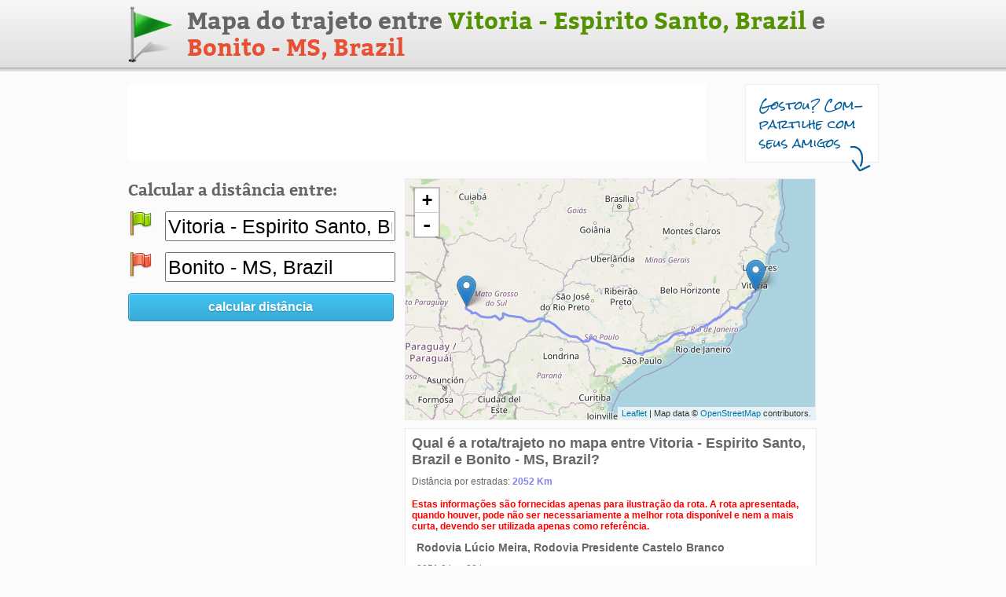

--- FILE ---
content_type: text/html; charset=utf-8
request_url: https://www.distanciaentreascidades.com.br/mapa-trajeto-de-vitoria-espirito-santo-brazil-ate-bonito-ms-brazil
body_size: 3127
content:
<!DOCTYPE html PUBLIC "-//W3C//DTD XHTML 1.0 Transitional//EN" "http://www.w3.org/TR/xhtml1/DTD/xhtml1-transitional.dtd">
<html dir="ltr" xml:lang="pt-br" lang="pt-br" xmlns="http://www.w3.org/1999/xhtml">

<head>
	<title>Mapa do trajeto entre Vitoria - Espirito Santo, Brazil e Bonito - MS, Brazil</title>
	<meta name="description" content="Mapa com a rota/trajeto entre as cidades Vitoria - Espirito Santo, Brazil e Bonito - MS, Brazil" />
	<link href="css/main.css?v=2" rel="stylesheet" type="text/css"/>
	<script src="//ajax.googleapis.com/ajax/libs/jquery/1.8.0/jquery.min.js"></script>
<script type="text/javascript">
function SelectAll(id)
{
	document.getElementById(id).focus();
	document.getElementById(id).select();
}
</script>
<script>
$(document).ready(function(){
	$('#blog').mouseover(function() {
		$.post('blog', { cod_editoria:$(this).val() }, function(result){});   
	});
});
</script>
<link rel="canonical" href="https://www.distanciaentreascidades.com.br/mapa-trajeto-de-vitoria-espirito-santo-brazil-ate-bonito-ms-brazil" />
<script async src="//pagead2.googlesyndication.com/pagead/js/adsbygoogle.js"></script>
<script>
     (adsbygoogle = window.adsbygoogle || []).push({
          google_ad_client: "ca-pub-4947312275756299",
          enable_page_level_ads: true
     });
</script>	<link rel="stylesheet" href="/scripts/leafletjs/leaflet.css" />
	<link rel="stylesheet" href="/scripts/leafletjs/routing/leaflet-routing-machine.css" />
	<script src="/scripts/leafletjs/leaflet.js"></script>
	<script src="/scripts/leafletjs/routing/leaflet-routing-machine.min.js"></script>
	<style>
	.leaflet-control-container .leaflet-routing-container-hide { display: none; }
	.leaflet-routing-container, .leaflet-routing-error  { width:100% !important; }
	.leaflet-bar {  box-shadow:none !important; border-radius:0px !important; }
	.leaflet-routing-alt, .leaflet-routing-geocoders, .leaflet-routing-error { max-height:none !important; }
	</style>
</head>

<body>

	<div id="site_container">
		<form name="form" method="GET" action="calcular_distancia">
			<div id="topo_container"><div>
	<div id="logo"><a href="https://www.distanciaentreascidades.com.br" alt="Calculadora de distância entre as cidades" title="Calculadora de distância entre as cidades"><img src="/imagens/bandeira.png" /></a></div>
	<div id="titulo"><h1>Mapa do trajeto entre <span class="titulo_a">Vitoria - Espirito Santo, Brazil</span> e <span class="titulo_b">Bonito - MS, Brazil</span></h1></div>
</div></div>
			<div class="spc15"></div>
			<div id="anuncio_1">
				<script async src="//pagead2.googlesyndication.com/pagead/js/adsbygoogle.js"></script>
				<!-- 728 x 90 - Distancia entre as cidades -->
				<ins class="adsbygoogle"
					 style="display:inline-block;width:728px;height:90px"
					 data-ad-client="ca-pub-4947312275756299"
					 data-ad-slot="1731730659"></ins>
				<script>
				(adsbygoogle = window.adsbygoogle || []).push({});
				</script>
							</div>
			<div id="gostou">
				<div id="gostou_texto">Gostou? Com-<br/>partilhe com seus amigos</div>
				<div id="gostou_seta"><img src="imagens/seta.png" /></div>
			</div>
			
			<div class="spc20"></div>
			
			<div id="conteudo">
				<div id="lateral_esquerda">
					<div class="texto_descricao">Calcular a distância entre:</div>
					<div class="spc15"></div>
					<div class="absolute_dados">
						<div class="absolute_dados_icone"><img src="imagens/flag_green.png" /></div>
						<div class="absolute_dados_campo"><input class="input_endereco" type="text" name="origem" id="origem" value="Vitoria - Espirito Santo, Brazil" onClick="SelectAll('origem');" /></div>
					</div>
					<div class="spc20"></div>
					<div class="absolute_dados">
						<div class="absolute_dados_icone"><img src="imagens/flag_red.png" /></div>
						<div class="absolute_dados_campo"><input class="input_endereco" type="text" name="destino" id="destino" value="Bonito - MS, Brazil" onClick="SelectAll('destino');" /></div>
					</div>
					<div class="spc20"></div>
					<div><a id="btn_calcula_distancia" class="button button-blue" style="width:336px" href="#" onclick="document.form.submit();">calcular distância</a></div>
					<div class="spc10"></div>
					
					<div id="anuncio_2">
						<script async src="//pagead2.googlesyndication.com/pagead/js/adsbygoogle.js"></script>
						<!-- 336 x 280 - Distancia entre as cidades -->
						<ins class="adsbygoogle"
							 style="display:inline-block;width:336px;height:280px"
							 data-ad-client="ca-pub-4947312275756299"
							 data-ad-slot="1885973779"></ins>
						<script>
						(adsbygoogle = window.adsbygoogle || []).push({});
						</script>
						
						<div class="spc15"></div>
						
						<script async src="//pagead2.googlesyndication.com/pagead/js/adsbygoogle.js"></script>
						<!-- 336 x 280 - Distancia entre as cidades -->
						<ins class="adsbygoogle"
							 style="display:inline-block;width:336px;height:280px"
							 data-ad-client="ca-pub-4947312275756299"
							 data-ad-slot="1885973779"></ins>
						<script>
						(adsbygoogle = window.adsbygoogle || []).push({});
						</script>
					</div>
					<div class="spc10"></div>
					<div class="texto_descricao">Veja também:</div>
					<div class="spc10"></div>
										<div class="link_veja_tambem"><a href="distancia-entre-vitoria-espirito-santo-brazil-e-as-capitais-brasileiras">Distância entre Vitoria - Espirito Santo, Brazil e as capitais brasileiras</a></div>
					<div class="spc6"></div>
					<div class="separador_lista"></div>
					<div class="spc6"></div>
					<div class="link_veja_tambem"><a href="distancia-entre-bonito-ms-brazil-e-as-capitais-brasileiras">Distância entre Bonito - MS, Brazil e as capitais brasileiras</a></div>
					
					<div class="spc6"></div>
					<div class="separador_lista"></div>
					<div class="spc6"></div>
					
					<div class="link_veja_tambem"><a href="distancia-entre-vitoria-espirito-santo-brazil-e-as-principais-cidades-turisticas-brasileiras">Distância entre Vitoria - Espirito Santo, Brazil e as principais cidades turísticas brasileiras</a></div>
					<div class="spc6"></div>
					<div class="separador_lista"></div>
					<div class="spc6"></div>
					<div class="link_veja_tambem"><a href="distancia-entre-bonito-ms-brazil-e-as-principais-cidades-turisticas-brasileiras">Distância entre Bonito - MS, Brazil e as principais cidades turísticas brasileiras</a></div>
				</div>
				
				<div id="redes">			
					<span class='st_facebook_vcount' displayText='Facebook'></span>
					<div class="spc5"></div>
					<span class='st_twitter_vcount' displayText='Tweet'></span>
					<div class="spc5"></div>
					<span class='st_linkedin_vcount' displayText='LinkedIn'></span>
					<div class="spc5"></div>
					<span class='st_googleplus_vcount' displayText='G+'></span>
					<div class="spc5"></div>
					<span class='st_fblike_vcount' displayText='Curtir'></span>
				</div>
				
				<div id="principal">
					<div id="map_container" style="width:505px; height:290px;"></div>
					<div class="spc10"></div>
					<div class="informacoes_container">
						<div><h2>Qual é a rota/trajeto no mapa entre Vitoria - Espirito Santo, Brazil e Bonito - MS, Brazil?</h2></div>
						<div class="spc10"></div>
						<div id="distancia_estradas"></div>
						<div class="spc15"></div>
						<div style="color:#FF0000;"><b>Estas informações são fornecidas apenas para ilustração da rota. A rota apresentada, quando houver, pode não ser necessariamente a melhor rota disponível e nem a mais curta, devendo ser utilizada apenas como referência.</b></div>
						<div id="plano_viagem"></div>
						<div class="spc15"></div>
						<div id="end_1">Vitoria - Espirito Santo, Brazil</div>
						<div class="spc5"></div>
						<div><b>Latitude:</b> -20.3153602</div>
						<div><b>Longitude:</b> -40.3017673</div>
						<div class="spc10"></div>
						<div id="end_2">Bonito - MS, Brazil</div>
						<div class="spc5"></div>
						<div><b>Latitude:</b> -21.131041</div>
						<div><b>Longitude:</b> -56.480400</div>
					</div>
					<script>
						var mapa = L.map('map_container').setView([0, 0], 13);
						var polyLengthInMeters = 0;
						
						L.tileLayer('https://{s}.tile.openstreetmap.org/{z}/{x}/{y}.png', {
							maxZoom: 19,
							attribution: 'Map data &copy; <a href="https://openstreetmap.org">OpenStreetMap</a> contributors.',
							id: 'mapbox.streets'
						}).addTo(mapa);
						
						var elemento = L.Routing.control({
							waypoints: [ L.latLng(-20.3153602, -40.3017673), L.latLng(-21.131041, -56.480400) ],
							routeWhileDragging: false,
							addWaypoints: false,
							draggableWaypoints: false,
							waypointMode: 'connect',
							language: 'en',
							lineOptions: {
								styles: [{color: '#8795EF', opacity: 1, weight: 3}]
							}
						}).addTo(mapa);
						
						elemento.on('routesfound', function(e) {
							var routes = e.routes;
							var dist_estrada = Math.ceil((routes[0].summary.totalDistance)/1000);
							$('#distancia_estradas').html('Distância por estradas: <span>'+dist_estrada+' Km</span>');
						});
						
						elemento.hide();
						
						var controlDiv = elemento.onAdd(mapa);
						document.getElementById('plano_viagem').appendChild(controlDiv);
						
						var mapbounds = [];
						var markers = new L.FeatureGroup();

						var marker = new L.Marker(new L.LatLng(-20.3153602, -40.3017673));
						mapbounds.push(new L.LatLng(-20.3153602, -40.3017673));
						
						var marker = new L.Marker(new L.LatLng(-21.131041, -56.480400));
						mapbounds.push(new L.LatLng(-21.131041, -56.480400));

						mapa.addLayer(markers);
						mapa.fitBounds(mapbounds);
					</script>
										
					<div class="spc20"></div>
					<div class="informacoes_container">
						<div><h2>Veja mapas dos trajetos entre Vitoria - Espirito Santo, Brazil e Bonito - MS, Brazil</h2></div>
						<div class="spc10"></div>
						<div class="link_veja_tambem"><a href="mapa-trajeto-de-bonito-ms-brazil-ate-vitoria-espirito-santo-brazil">Mapa com a rota/trajeto de Bonito - MS, Brazil até Vitoria - Espirito Santo, Brazil</a></div>
					</div>
					<div class="spc20"></div>
					<div class="informacoes_container">
						<div><b>Como funciona esta ferramenta?</b></div>
						<div class="spc10"></div>
						<div>O site <b><a href="https://www.distanciaentreascidades.com.br" style="color:#666;">www.distanciaentreascidades.com.br</a></b> é uma ferramenta online e gratuita que serve para calcular a distância aproximada entre dois pontos no mapa.<br/><br/>A rota apresentada, quando houver, pode não ser necessariamente a melhor rota disponível e nem a mais curta, devendo ser utilizada apenas como referência.<br/><br/>A distância é calculada a partir do ponto central ao ponto central dos destinos e pode não corresponder a distância real entre os pontos.</div>
					</div>
					<div class="spc20"></div>
					<div class="informacoes_container">
						<div>CH / CH</div>
					</div>
				</div>
			</div>
			<div class="spc15"></div>
			<!-- Google tag (gtag.js) -->
<script async src="https://www.googletagmanager.com/gtag/js?id=G-DRLLYJJ7EM"></script>
<script>
  window.dataLayer = window.dataLayer || [];
  function gtag(){dataLayer.push(arguments);}
  gtag('js', new Date());

  gtag('config', 'G-DRLLYJJ7EM');
</script>
		
		</form>
	</div>
	
</body>
</html>


--- FILE ---
content_type: text/html; charset=utf-8
request_url: https://www.google.com/recaptcha/api2/aframe
body_size: 268
content:
<!DOCTYPE HTML><html><head><meta http-equiv="content-type" content="text/html; charset=UTF-8"></head><body><script nonce="_9C-FUzQ4s_OP6fvF3K9EA">/** Anti-fraud and anti-abuse applications only. See google.com/recaptcha */ try{var clients={'sodar':'https://pagead2.googlesyndication.com/pagead/sodar?'};window.addEventListener("message",function(a){try{if(a.source===window.parent){var b=JSON.parse(a.data);var c=clients[b['id']];if(c){var d=document.createElement('img');d.src=c+b['params']+'&rc='+(localStorage.getItem("rc::a")?sessionStorage.getItem("rc::b"):"");window.document.body.appendChild(d);sessionStorage.setItem("rc::e",parseInt(sessionStorage.getItem("rc::e")||0)+1);localStorage.setItem("rc::h",'1769697307100');}}}catch(b){}});window.parent.postMessage("_grecaptcha_ready", "*");}catch(b){}</script></body></html>

--- FILE ---
content_type: application/javascript
request_url: https://www.distanciaentreascidades.com.br/scripts/leafletjs/routing/leaflet-routing-machine.min.js
body_size: 22396
content:
!function a(b,c,d){function e(g,h){if(!c[g]){if(!b[g]){var i="function"==typeof require&&require;if(!h&&i)return i(g,!0);if(f)return f(g,!0);var j=new Error("Cannot find module '"+g+"'");throw j.code="MODULE_NOT_FOUND",j}var k=c[g]={exports:{}};b[g][0].call(k.exports,function(a){var c=b[g][1][a];return e(c?c:a)},k,k.exports,a,b,c,d)}return c[g].exports}for(var f="function"==typeof require&&require,g=0;g<d.length;g++)e(d[g]);return e}({1:[function(a,b,c){function d(a,b,c){function g(a){return a>=200&&a<300||304===a}function i(){void 0===f.status||g(f.status)?b.call(f,null,f):b.call(f,f,null)}var d=!1;if("undefined"==typeof window.XMLHttpRequest)return b(Error("Browser not supported"));if("undefined"==typeof c){var e=a.match(/^\s*https?:\/\/[^\/]*/);c=e&&e[0]!==location.protocol+"//"+location.hostname+(location.port?":"+location.port:"")}var f=new window.XMLHttpRequest;if(c&&!("withCredentials"in f)){f=new window.XDomainRequest;var h=b;b=function(){if(d)h.apply(this,arguments);else{var a=this,b=arguments;setTimeout(function(){h.apply(a,b)},0)}}}return"onload"in f?f.onload=i:f.onreadystatechange=function(){4===f.readyState&&i()},f.onerror=function(c){b.call(this,c||!0,null),b=function(){}},f.onprogress=function(){},f.ontimeout=function(a){b.call(this,a,null),b=function(){}},f.onabort=function(a){b.call(this,a,null),b=function(){}},f.open("GET",a,!0),f.send(null),d=!0,f}"undefined"!=typeof b&&(b.exports=d)},{}],2:[function(a,b,c){b.exports=function(b,c,d){var e=a("./instructions").get(c);if(Object!==e.constructor)throw"instructions must be object";if(!e[b])throw"invalid version "+b;return{capitalizeFirstLetter:function(a){return a.charAt(0).toUpperCase()+a.slice(1)},ordinalize:function(a){return e[b].constants.ordinalize[a.toString()]||""},directionFromDegree:function(a){if(a||0===a){if(a>=0&&a<=20)return e[b].constants.direction.north;if(a>20&&a<70)return e[b].constants.direction.northeast;if(a>=70&&a<110)return e[b].constants.direction.east;if(a>=110&&a<=160)return e[b].constants.direction.southeast;if(a>160&&a<=200)return e[b].constants.direction.south;if(a>200&&a<250)return e[b].constants.direction.southwest;if(a>=250&&a<=290)return e[b].constants.direction.west;if(a>290&&a<340)return e[b].constants.direction.northwest;if(a>=340&&a<=360)return e[b].constants.direction.north;throw new Error("Degree "+a+" invalid")}return""},laneConfig:function(a){if(!a.intersections||!a.intersections[0].lanes)throw new Error("No lanes object");var b=[],c=null;return a.intersections[0].lanes.forEach(function(a){null!==c&&c===a.valid||(a.valid?b.push("o"):b.push("x"),c=a.valid)}),b.join("")},compile:function(a){if(!a.maneuver)throw new Error("No step maneuver provided");var c=a.maneuver.type,f=a.maneuver.modifier,g=a.mode;if(!c)throw new Error("Missing step maneuver type");if("depart"!==c&&"arrive"!==c&&!f)throw new Error("Missing step maneuver modifier");e[b][c]||(console.log("Encountered unknown instruction type: "+c),c="turn");var h;h=e[b].modes[g]?e[b].modes[g]:e[b][c][f]?e[b][c][f]:e[b][c].default;var i;switch(c){case"use lane":i=e[b].constants.lanes[this.laneConfig(a)],i||(h=e[b]["use lane"].no_lanes);break;case"rotary":case"roundabout":h=a.rotary_name&&a.maneuver.exit&&h.name_exit?h.name_exit:a.rotary_name&&h.name?h.name:a.maneuver.exit&&h.exit?h.exit:h.default}var j,k=a.name||"",l=(a.ref||"").split(";")[0];k===a.ref&&(k=""),k=k.replace(" ("+a.ref+")",""),j=k&&l&&k!==l?k+" ("+l+")":!k&&l?l:k;var m;m=a.destinations&&h.destination?h.destination:j&&h.name?h.name:h.default;var n=((d||{}).hooks||{}).tokenizedInstruction;n&&(m=n(m));var o="";return m=m.replace("{way_name}",j).replace("{destination}",(a.destinations||"").split(",")[0]).replace("{exit_number}",this.ordinalize(a.maneuver.exit||1)).replace("{rotary_name}",a.rotary_name).replace("{lane_instruction}",i).replace("{modifier}",e[b].constants.modifier[f]).replace("{direction}",this.directionFromDegree(a.maneuver.bearing_after)).replace("{nth}",o).replace(/ {2}/g," "),e.meta.capitalizeFirstLetter&&(m=this.capitalizeFirstLetter(m)),m}}}},{"./instructions":3}],3:[function(a,b,c){var d=a("./instructions/de.json"),e=a("./instructions/en.json"),f=a("./instructions/fr.json"),g=a("./instructions/nl.json"),h=a("./instructions/zh-Hans.json");b.exports={get:function(a){switch(a){case"en":return e;case"de":return d;case"fr":return f;case"nl":return g;case"zh":case"zh-Hans":return h;default:throw"invalid language "+a}}}},{"./instructions/de.json":4,"./instructions/en.json":5,"./instructions/fr.json":6,"./instructions/nl.json":7,"./instructions/zh-Hans.json":8}],4:[function(a,b,c){b.exports={meta:{capitalizeFirstLetter:!0},v5:{constants:{ordinalize:{1:"erste",2:"zweite",3:"dritte",4:"vierte",5:"fünfte",6:"sechste",7:"siebente",8:"achte",9:"neunte",10:"zehnte"},direction:{north:"Norden",northeast:"Nordosten",east:"Osten",southeast:"Südosten",south:"Süden",southwest:"Südwesten",west:"Westen",northwest:"Nordwesten"},modifier:{left:"links",right:"rechts","sharp left":"scharf links","sharp right":"scharf rechts","slight left":"leicht links","slight right":"leicht rechts",straight:"geradeaus",uturn:"180°-Wendung"},lanes:{xo:"Rechts halten",ox:"Links halten",xox:"Mittlere Spur nutzen",oxo:"Rechts oder links halten"}},modes:{ferry:{default:"Fähre nehmen",name:"Fähre nehmen {way_name}",destination:"Fähre nehmen Richtung {destination}"}},arrive:{default:{default:"Sie haben Ihr {nth} Ziel erreicht"},left:{default:"Sie haben Ihr {nth} Ziel erreicht, es befindet sich links von Ihnen"},right:{default:"Sie haben Ihr {nth} Ziel erreicht, es befindet sich rechts von Ihnen"},"sharp left":{default:"Sie haben Ihr {nth} Ziel erreicht, es befindet sich links von Ihnen"},"sharp right":{default:"Sie haben Ihr {nth} Ziel erreicht, es befindet sich rechts von Ihnen"},"slight right":{default:"Sie haben Ihr {nth} Ziel erreicht, es befindet sich rechts von Ihnen"},"slight left":{default:"Sie haben Ihr {nth} Ziel erreicht, es befindet sich links von Ihnen"},straight:{default:"Sie haben Ihr {nth} Ziel erreicht, es befindet sich direkt vor Ihnen"}},continue:{default:{default:"{modifier} weiterfahren",name:"{modifier} weiterfahren auf {way_name}",destination:"{modifier} weiterfahren Richtung {destination}"},"slight left":{default:"Leicht links weiter",name:"Leicht links weiter auf {way_name}",destination:"Leicht links weiter Richtung {destination}"},"slight right":{default:"Leicht rechts weiter",name:"Leicht rechts weiter auf {way_name}",destination:"Leicht rechts weiter Richtung {destination}"},uturn:{default:"180°-Wendung",name:"180°-Wendung auf {way_name}",destination:"180°-Wendung Richtung {destination}"}},depart:{default:{default:"Fahren Sie Richtung {direction}",name:"Fahren Sie Richtung {direction} auf {way_name}"}},"end of road":{default:{default:"{modifier} abbiegen",name:"{modifier} abbiegen auf {way_name}",destination:"{modifier} abbiegen Richtung {destination}"},straight:{default:"Geradeaus weiterfahren",name:"Geradeaus weiterfahren auf {way_name}",destination:"Geradeaus weiterfahren Richtung {destination}"},uturn:{default:"180°-Wendung am Ende der Straße",name:"180°-Wendung auf {way_name} am Ende der Straße",destination:"180°-Wendung Richtung {destination} am Ende der Straße"}},fork:{default:{default:"{modifier} halten an der Gabelung",name:"{modifier} halten an der Gabelung auf {way_name}",destination:"{modifier}  halten an der Gabelung Richtung {destination}"},"slight left":{default:"Links halten an der Gabelung",name:"Links halten an der Gabelung auf {way_name}",destination:"Links halten an der Gabelung Richtung {destination}"},"slight right":{default:"Rechts halten an der Gabelung",name:"Rechts halten an der Gabelung auf {way_name}",destination:"Rechts halten an der Gabelung Richtung {destination}"},"sharp left":{default:"Scharf links abbiegen an der Gabelung",name:"Scharf links abbiegen an der Gabelung auf {way_name}",destination:"Scharf links abbiegen an der Gabelung Richtung {destination}"},"sharp right":{default:"Scharf rechts abbiegen an der Gabelung",name:"Scharf rechts abbiegen an der Gabelung auf {way_name}",destination:"Scharf rechts abbiegen an der Gabelung Richtung {destination}"},uturn:{default:"180°-Wendung",name:"180°-Wendung auf {way_name}",destination:"180°-Wendung Richtung {destination}"}},merge:{default:{default:"{modifier} auffahren",name:"{modifier} auffahren auf {way_name}",destination:"{modifier} auffahren Richtung {destination}"},"slight left":{default:"Leicht links auffahren",name:"Leicht links auffahren auf {way_name}",destination:"Leicht links auffahren Richtung {destination}"},"slight right":{default:"Leicht rechts auffahren",name:"Leicht rechts auffahren auf {way_name}",destination:"Leicht rechts auffahren Richtung {destination}"},"sharp left":{default:"Scharf links auffahren",name:"Scharf links auffahren auf {way_name}",destination:"Scharf links auffahren Richtung {destination}"},"sharp right":{default:"Scharf rechts auffahren",name:"Scharf rechts auffahren auf {way_name}",destination:"Scharf rechts auffahren Richtung {destination}"},uturn:{default:"180°-Wendung",name:"180°-Wendung auf {way_name}",destination:"180°-Wendung Richtung {destination}"}},"new name":{default:{default:"{modifier} weiterfahren",name:"{modifier} weiterfahren auf {way_name}",destination:"{modifier} weiterfahren Richtung {destination}"},"sharp left":{default:"Scharf links",name:"Scharf links auf {way_name}",destination:"Scharf links Richtung {destination}"},"sharp right":{default:"Scharf rechts",name:"Scharf rechts auf {way_name}",destination:"Scharf rechts Richtung {destination}"},"slight left":{default:"Leicht links weiter",name:"Leicht links weiter auf {way_name}",destination:"Leicht links weiter Richtung {destination}"},"slight right":{default:"Leicht rechts weiter",name:"Leicht rechts weiter auf {way_name}",destination:"Leicht rechts weiter Richtung {destination}"},uturn:{default:"180°-Wendung",name:"180°-Wendung auf {way_name}",destination:"180°-Wendung Richtung {destination}"}},notification:{default:{default:"{modifier} weiterfahren",name:"{modifier} weiterfahren auf {way_name}",destination:"{modifier} weiterfahren Richtung {destination}"},uturn:{default:"180°-Wendung",name:"180°-Wendung auf {way_name}",destination:"180°-Wendung Richtung {destination}"}},"off ramp":{default:{default:"Rampe nehmen",name:"Rampe nehmen auf {way_name}",destination:"Rampe nehmen Richtung {destination}"},left:{default:"Rampe auf der linken Seite nehmen",name:"Rampe auf der linken Seite nehmen auf {way_name}",destination:"Rampe auf der linken Seite nehmen Richtung {destination}"},right:{default:"Rampe auf der rechten Seite nehmen",name:"Rampe auf der rechten Seite nehmen auf {way_name}",destination:"Rampe auf der rechten Seite nehmen Richtung {destination}"},"sharp left":{default:"Rampe auf der linken Seite nehmen",name:"Rampe auf der linken Seite nehmen auf {way_name}",destination:"Rampe auf der linken Seite nehmen Richtung {destination}"},"sharp right":{default:"Rampe auf der rechten Seite nehmen",name:"Rampe auf der rechten Seite nehmen auf {way_name}",destination:"Rampe auf der rechten Seite nehmen Richtung {destination}"},"slight left":{default:"Rampe auf der linken Seite nehmen",name:"Rampe auf der linken Seite nehmen auf {way_name}",destination:"Rampe auf der linken Seite nehmen Richtung {destination}"},"slight right":{default:"Rampe auf der rechten Seite nehmen",name:"Rampe auf der rechten Seite nehmen auf {way_name}",destination:"Rampe auf der rechten Seite nehmen Richtung {destination}"}},"on ramp":{default:{default:"Rampe nehmen",name:"Rampe nehmen auf {way_name}",destination:"Rampe nehmen Richtung {destination}"},left:{default:"Rampe auf der linken Seite nehmen",name:"Rampe auf der linken Seite nehmen auf {way_name}",destination:"Rampe auf der linken Seite nehmen Richtung {destination}"},right:{default:"Rampe auf der rechten Seite nehmen",name:"Rampe auf der rechten Seite nehmen auf {way_name}",destination:"Rampe auf der rechten Seite nehmen Richtung {destination}"},"sharp left":{default:"Rampe auf der linken Seite nehmen",name:"Rampe auf der linken Seite nehmen auf {way_name}",destination:"Rampe auf der linken Seite nehmen Richtung {destination}"},"sharp right":{default:"Rampe auf der rechten Seite nehmen",name:"Rampe auf der rechten Seite nehmen auf {way_name}",destination:"Rampe auf der rechten Seite nehmen Richtung {destination}"},"slight left":{default:"Rampe auf der linken Seite nehmen",name:"Rampe auf der linken Seite nehmen auf {way_name}",destination:"Rampe auf der linken Seite nehmen Richtung {destination}"},"slight right":{default:"Rampe auf der rechten Seite nehmen",name:"Rampe auf der rechten Seite nehmen auf {way_name}",destination:"Rampe auf der rechten Seite nehmen Richtung {destination}"}},rotary:{default:{default:{default:"In den Kreisverkehr fahren",name:"In den Kreisverkehr fahren und auf {way_name} verlassen",destination:"In den Kreisverkehr fahren und Richtung {destination} verlassen"},name:{default:"In {rotary_name} fahren",name:"In {rotary_name} fahren und auf {way_name} verlassen",destination:"In {rotary_name} fahren und Richtung {destination} verlassen"},exit:{default:"In den Kreisverkehr fahren und {exit_number} Ausfahrt nehmen",name:"In den Kreisverkehr fahren und {exit_number} Ausfahrt nehmen auf {way_name}",destination:"In den Kreisverkehr fahren und {exit_number} Ausfahrt nehmen Richtung {destination}"},name_exit:{default:"In den Kreisverkehr fahren und {exit_number} Ausfahrt nehmen",name:"In den Kreisverkehr fahren und {exit_number} Ausfahrt nehmen auf {way_name}",destination:"In den Kreisverkehr fahren und {exit_number} Ausfahrt nehmen Richtung {destination}"}}},roundabout:{default:{exit:{default:"In den Kreisverkehr fahren und {exit_number} Ausfahrt nehmen",name:"In den Kreisverkehr fahren und {exit_number} Ausfahrt nehmen auf {way_name}",destination:"In den Kreisverkehr fahren und {exit_number} Ausfahrt nehmen Richtung {destination}"},default:{default:"In den Kreisverkehr fahren",name:"In den Kreisverkehr fahren und auf {way_name} verlassen",destination:"In den Kreisverkehr fahren und Richtung {destination} verlassen"}}},"roundabout turn":{default:{default:"Am Kreisverkehr {modifier}",name:"Am Kreisverkehr {modifier} auf {way_name}",destination:"Am Kreisverkehr {modifier} Richtung {destination}"},left:{default:"Am Kreisverkehr links",name:"Am Kreisverkehr links auf {way_name}",destination:"Am Kreisverkehr links Richtung {destination}"},right:{default:"Am Kreisverkehr rechts",name:"Am Kreisverkehr rechts auf {way_name}",destination:"Am Kreisverkehr rechts Richtung {destination}"},straight:{default:"Am Kreisverkehr geradeaus weiterfahren",name:"Am Kreisverkehr geradeaus weiterfahren auf {way_name}",destination:"Am Kreisverkehr geradeaus weiterfahren Richtung {destination}"}},turn:{default:{default:"{modifier} abbiegen",name:"{modifier} abbiegen auf {way_name}",destination:"{modifier} abbiegen Richtung {destination}"},left:{default:"Links abbiegen",name:"Links abbiegen auf {way_name}",destination:"Links abbiegen Richtung {destination}"},right:{default:"Rechts abbiegen",name:"Rechts abbiegen auf {way_name}",destination:"Rechts abbiegen Richtung {destination}"},straight:{default:"Geradeaus weiterfahren",name:"Geradeaus weiterfahren auf {way_name}",destination:"Geradeaus weiterfahren Richtung {destination}"}},"use lane":{no_lanes:{default:"Geradeaus weiterfahren"},default:{default:"{lane_instruction}"}}}}},{}],5:[function(a,b,c){b.exports={meta:{capitalizeFirstLetter:!0},v5:{constants:{ordinalize:{1:"1ª",2:"2ª",3:"3ª",4:"4ª",5:"5ª",6:"6ª",7:"7ª",8:"8ª",9:"9ª",10:"10ª"},direction:{north:"norte",northeast:"nordeste",east:"leste",southeast:"sudeste",south:"sul",southwest:"sudoeste",west:"oeste",northwest:"noroeste"},modifier:{left:"esquerda",right:"direita","sharp left":"acentuada à esquerda","sharp right":"acentuada à direita","slight left":"suave à esquerda","slight right":"suave à direita right",straight:"direto",uturn:"retorno"},lanes:{xo:"Mantenha-se à direita",ox:"Mantenha-se à esquerda",xox:"Mantenha-se no meio",oxo:"Mantenha-se à esquerda ou à direita"}},modes:{ferry:{default:"Pegue a balsa",name:"Pegue a balsa {way_name}",destination:"Pegue a balsa em direção à {destination}"}},arrive:{default:{default:"Você chegou ao seu {nth} destino"},left:{default:"Você chegou ao seu {nth} destino, on the left"},right:{default:"Você chegou ao seu {nth} destino, on the right"},"sharp left":{default:"Você chegou ao seu {nth} destino, on the left"},"sharp right":{default:"Você chegou ao seu {nth} destino, on the right"},"slight right":{default:"Você chegou ao seu {nth} destino, on the right"},"slight left":{default:"Você chegou ao seu {nth} destino, on the left"},straight:{default:"Você chegou ao seu {nth} destino, straight ahead"}},continue:{default:{default:"Continue à {modifier}",name:"Continue à {modifier} para {way_name}",destination:"Continue à {modifier} em direção à {destination}"},"slight left":{default:"Curva suave à esquerda",name:"Curva suave à esquerda para {way_name}",destination:"Curva suave à esquerda em direção à {destination}"},"slight right":{default:"Curva suave à direita",name:"Curva suave à direita para {way_name}",destination:"Curva suave à direita em direção à {destination}"},uturn:{default:"Faça um retorno",name:"Faça um retorno para {way_name}",destination:"Faça um retorno em direção à {destination}"}},depart:{default:{default:"Siga para {direction}",name:"Siga para {direction} na {way_name}"}},"end of road":{default:{default:"Vire à {modifier}",name:"Vire à {modifier} em {way_name}",destination:"Vire à {modifier} em direçào à {destination}"},straight:{default:"Continue em frente",name:"Continue em frente para {way_name}",destination:"Continue em frente em direção à {destination}"},uturn:{default:"Faça um retorno no final da rua",name:"Faça um retorno para {way_name} no final da rua",destination:"Faça um retorno em direção à {destination} no final da rua"}},fork:{default:{default:"Mantenha-se à {modifier} na bifurcação",name:"Mantenha-se à {modifier} na bifurcação para {way_name}",destination:"Mantenha-se à {modifier} na bifurcação em direção à {destination}"},"slight left":{default:"Mantenha-se à esquerda na bifurcação",name:"Mantenha-se à esquerda na bifurcação para {way_name}",destination:"Mantenha-se à esquerda na bifurcação em direção à {destination}"},"slight right":{default:"Mantenha-se à direita na bifurcação",name:"Mantenha-se à direita na bifurcação para {way_name}",destination:"Mantenha-se à direita na bifurcação em direção à {destination}"},"sharp left":{default:"Faça uma curva para a esquerda na bifurcação",name:"Faça uma curva para a esquerda na bifurcação para {way_name}",destination:"Faça uma curva para a esquerda na bifurcação em direção à {destination}"},"sharp right":{default:"Faça uma curva para a direita na bifurcação",name:"Faça uma curva para a direita na bifurcação para {way_name}",destination:"Faça uma curva para a direita na bifurcação em direção à {destination}"},uturn:{default:"Faça um retorno",name:"Faça um retorno para {way_name}",destination:"Faça um retorno em direção à {destination}"}},merge:{default:{default:"Junte-se à {modifier}",name:"Junte-se à {modifier} para {way_name}",destination:"Junte-se à {modifier} em direção à {destination}"},"slight left":{default:"Junte-se à esquerda",name:"Junte-se à esquerda para {way_name}",destination:"Junte-se à esquerda em direção à {destination}"},"slight right":{default:"Junte-se à direita",name:"Junte-se à direita para {way_name}",destination:"Junte-se à direita em direção à {destination}"},"sharp left":{default:"Junte-se à esquerda",name:"Junte-se à esquerda para {way_name}",destination:"Junte-se à esquerda em direção à {destination}"},"sharp right":{default:"Junte-se à direita",name:"Junte-se à direita para {way_name}",destination:"Junte-se à direita em direção à {destination}"},uturn:{default:"Faça um retorno",name:"Faça um retorno para {way_name}",destination:"Faça um retorno em direção à {destination}"}},"new name":{default:{default:"Continue à {modifier}",name:"Continue à {modifier} para {way_name}",destination:"Continue à {modifier} em direção à {destination}"},"sharp left":{default:"Curva acentuada à esquerda",name:"Curva acentuada à esquerda para {way_name}",destination:"Curva acentuada à esquerda em direção à {destination}"},"sharp right":{default:"Curva acentuada à direita",name:"Curva acentuada à direita para {way_name}",destination:"Curva acentuada à direita em direção à {destination}"},"slight left":{default:"Curva suave à esquerda",name:"Curva suave à esquerda para {way_name}",destination:"Curva suave à esquerda em direção à {destination}"},"slight right":{default:"Curva suave à direita",name:"Curva suave à direita para {way_name}",destination:"Curva suave à direita em direção à {destination}"},uturn:{default:"Faça um retorno",name:"Faça um retorno para {way_name}",destination:"Faça um retorno em direção à {destination}"}},notification:{default:{default:"Continue à {modifier}",name:"Continue à {modifier} para {way_name}",destination:"Continue à {modifier} em direção à {destination}"},uturn:{default:"Faça um retorno",name:"Faça um retorno para {way_name}",destination:"Faça um retorno em direção à {destination}"}},"off ramp":{default:{default:"Pegue a rampa",name:"Pegue a rampa para {way_name}",destination:"Pegue a rampa em direção à {destination}"},left:{default:"Pegue a rampa à esquerda",name:"Pegue a rampa à esquerda para {way_name}",destination:"Pegue a rampa à esquerda em direção à {destination}"},right:{default:"Pegue a rampa à direita",name:"Pegue a rampa à direita para {way_name}",destination:"Pegue a rampa à direita em direção à {destination}"},"sharp left":{default:"Pegue a rampa à esquerda",name:"Pegue a rampa à esquerda para {way_name}",destination:"Pegue a rampa à esquerda em direção à {destination}"},"sharp right":{default:"Pegue a rampa à direita",name:"Pegue a rampa à direita para {way_name}",destination:"Pegue a rampa à direita em direção à {destination}"},"slight left":{default:"Pegue a rampa à esquerda",name:"Pegue a rampa à esquerda para {way_name}",destination:"Pegue a rampa à esquerda em direção à {destination}"},"slight right":{default:"Pegue a rampa à direita",name:"Pegue a rampa à direita para {way_name}",destination:"Pegue a rampa à direita em direção à {destination}"}},"on ramp":{default:{default:"Pegue a rampa",name:"Pegue a rampa para {way_name}",destination:"Pegue a rampa em direção à {destination}"},left:{default:"Pegue a rampa à esquerda",name:"Pegue a rampa à esquerda para {way_name}",destination:"Pegue a rampa à esquerda em direção à {destination}"},right:{default:"Pegue a rampa à direita",name:"Pegue a rampa à direita para {way_name}",destination:"Pegue a rampa à direita em direção à {destination}"},"sharp left":{default:"Pegue a rampa à esquerda",name:"Pegue a rampa à esquerda para {way_name}",destination:"Pegue a rampa à esquerda em direção à {destination}"},"sharp right":{default:"Pegue a rampa à direita",name:"Pegue a rampa à direita para {way_name}",destination:"Pegue a rampa à direita em direção à {destination}"},"slight left":{default:"Pegue a rampa à esquerda",name:"Pegue a rampa à esquerda para {way_name}",destination:"Pegue a rampa à esquerda em direção à {destination}"},"slight right":{default:"Pegue a rampa à direita",name:"Pegue a rampa à direita para {way_name}",destination:"Pegue a rampa à direita em direção à {destination}"}},rotary:{default:{default:{default:"Entre na rotatória",name:"Entre na rotatória e saia para {way_name}",destination:"Entre na rotatória e saia em direção à {destination}"},name:{default:"Entre na {rotary_name}",name:"Entre na {rotary_name} e saia para {way_name}",destination:"Entre na {rotary_name} e saia em direção à {destination}"},exit:{default:"Entre na rotatória e pegue a {exit_number} saída",name:"Entre na rotatória e pegue a {exit_number} saída para {way_name}",destination:"Entre na rotatória e pegue a {exit_number} saída em direção à {destination}"},name_exit:{default:"Entre na {rotary_name} e peque a {exit_number} saída",name:"Entre na {rotary_name} e pegue a {exit_number} saída para {way_name}",destination:"Entre na {rotary_name} e pegue a {exit_number} saída em direção à {destination}"}}},roundabout:{default:{exit:{default:"Entre na rotatória e peque a {exit_number} saída",name:"Entre na rotatória e peque a {exit_number} saída para {way_name}",destination:"Entre na rotatória e peque a {exit_number} saída em direção à {destination}"},default:{default:"Entre na rotatória",name:"Entre na rotatória e saia para {way_name}",destination:"Entre na rotatória e saia em direção à {destination}"}}},"roundabout turn":{default:{default:"Na rotatória vire à {modifier}",name:"Na rotatória vire à {modifier} para {way_name}",destination:"Na rotatória vire à {modifier} em direção à {destination}"},left:{default:"Na rotatória vire à esquerda",name:"Na rotatória vire à esquerda para {way_name}",destination:"Na rotatória vire à esquerda em direção à {destination}"},right:{default:"Na rotatória vire à direita",name:"Na rotatória vire à direita para {way_name}",destination:"Na rotatória vire à direita em direção à {destination}"},straight:{default:"Na rotatória, continue em frente",name:"Na rotatória, continue em frente para {way_name}",destination:"Na rotatória, continue em frente em direção à {destination}"}},turn:{default:{default:"Vire à {modifier}",name:"Vire à {modifier} para {way_name}",destination:"Vire à {modifier} em direção à {destination}"},left:{default:"Vire à esquerda",name:"Vire à esquerda para {way_name}",destination:"Vire à esquerda em direção à {destination}"},right:{default:"Vire à direita",name:"Vire à direita para {way_name}",destination:"Vire à direita em direção à {destination}"},straight:{default:"Siga em frente",name:"Siga em frente para {way_name}",destination:"Siga em frente em direção à {destination}"}},"use lane":{no_lanes:{default:"Continue em frente"},default:{default:"{lane_instruction}"}}}}},{}],6:[function(a,b,c){b.exports={meta:{capitalizeFirstLetter:!0},v5:{constants:{ordinalize:{1:"première",2:"seconde",3:"troisième",4:"quatrième",5:"cinquième",6:"sixième",7:"setpième",8:"huitième",9:"neuvième",10:"dixième"},direction:{north:"le nord",northeast:"le nord-est",east:"l'est",southeast:"le sud-est",south:"le sud",southwest:"le sud-ouest",west:"l'ouest",northwest:"le nord-ouest"},modifier:{left:"à gauche",right:"à droite","sharp left":"franchement à gauche","sharp right":"franchement à droite","slight left":"légèrement à gauche","slight right":"légèrement à droite",straight:"tout droit",uturn:"demi-tour"},lanes:{xo:"Serrer à droite",ox:"Serrer à gauche",xox:"Rester au milieu",oxo:"Rester à gauche ou à droite"}},modes:{ferry:{default:"Prendre le ferry",name:"Prendre le ferry {way_name}",destination:"Prendre le ferry en direction de {destination}"}},arrive:{default:{default:"Vous êtes arrivés à votre {nth} destination"},left:{default:"Vous êtes arrivés à votre {nth} destination, sur la gauche"},right:{default:"Vous êtes arrivés à votre {nth} destination, sur la droite"},"sharp left":{default:"Vous êtes arrivés à votre {nth} destination, sur la gauche"},"sharp right":{default:"Vous êtes arrivés à votre {nth} destination, sur la droite"},"slight right":{default:"Vous êtes arrivés à votre {nth} destination, sur la droite"},"slight left":{default:"Vous êtes arrivés à votre {nth} destination, sur la gauche"},straight:{default:"Vous êtes arrivés à votre {nth} destination, droit devant"}},continue:{default:{default:"Continuer {modifier}",name:"Continuer {modifier} sur {way_name}",destination:"Continuer {modifier} en direction de {destination}"},"slight left":{default:"Continuer légèrement à gauche",name:"Continuer légèrement à gauche sur {way_name}",destination:"Continuer légèrement à gauche en direction de {destination}"},"slight right":{default:"Continuer légèrement à droite",name:"Continuer légèrement à droite sur {way_name}",destination:"Continuer légèrement à droite en direction de {destination}"},uturn:{default:"Faire demi-tour",name:"Faire demi-tour sur {way_name}",destination:"Faire demi-tour en direction de {destination}"}},depart:{default:{default:"Rouler vers {direction}",name:"Rouler vers {direction} sur {way_name}"}},"end of road":{default:{default:"Tourner {modifier}",name:"Tourner {modifier} sur {way_name}",destination:"Tourner {modifier} en direction de {destination}"},straight:{default:"Continuer tout droit",name:"Continuer tout droit sur {way_name}",destination:"Continuer tout droit en direction de {destination}"},uturn:{default:"Faire demi-tour à la fin de la route",name:"Faire demi-tour à la fin de la route {way_name}",destination:"Faire demi-tour à la fin de la route en direction de {destination}"}},fork:{default:{default:"Rester {modifier} à l'embranchement",name:"Rester {modifier} à l'embranchement sur {way_name}",destination:"Rester {modifier} à l'embranchement en direction de {destination}"},"slight left":{default:"Rester à gauche à l'embranchement",name:"Rester à gauche à l'embranchement sur {way_name}",destination:"Rester à gauche à l'embranchement en direction de {destination}"},"slight right":{default:"Rester à droite à l'embranchement",name:"Rester à droite à l'embranchement sur {way_name}",destination:"Rester à droite à l'embranchement en direction de {destination}"},"sharp left":{default:"Prendre à gauche à l'embranchement",name:"Prendre à gauche à l'embranchement sur {way_name}",destination:"Prendre à gauche à l'embranchement en direction de {destination}"},"sharp right":{default:"Prendre à droite à l'embranchement",name:"Prendre à droite à l'embranchement sur {way_name}",destination:"Prendre à droite à l'embranchement en direction de {destination}"},uturn:{default:"Faire demi-tour",name:"Faire demi-tour sur {way_name}",destination:"Faire demi-tour en direction de {destination}"}},merge:{default:{default:"Rejoindre {modifier}",name:"Rejoindre {modifier} sur {way_name}",destination:"Rejoindre {modifier} en direction de {destination}"},"slight left":{default:"Rejoindre légèrement par la gauche",name:"Rejoindre {way_name} légèrement par la gauche",destination:"Rejoindre légèrement par la gauche la route en direction de {destination}"},"slight right":{default:"Rejoindre légèrement par la droite",name:"Rejoindre {way_name} légèrement par la droite",destination:"Rejoindre légèrement par la droite la route en direction de {destination}"},"sharp left":{default:"Rejoindre par la gauche",name:"Rejoindre {way_name} par la gauche",destination:"Rejoindre par la gauche la route en direction de {destination}"},"sharp right":{default:"Rejoindre par la droite",name:"Rejoindre {way_name} par la droite",destination:"Rejoindre par la droite la route en direction de {destination}"},uturn:{default:"Fair demi-tour",name:"Fair demi-tour sur {way_name}",destination:"Fair demi-tour en direction de {destination}"}},"new name":{default:{default:"Continuer {modifier}",name:"Continuer {modifier} sur {way_name}",destination:"Continuer {modifier} en direction de {destination}"},"sharp left":{default:"Prendre à gauche",name:"Prendre à gauche sur {way_name}",destination:"Prendre à gauche en direction de {destination}"},"sharp right":{default:"Prendre à droite",name:"Prendre à droite sur {way_name}",destination:"Prendre à droite en direction de {destination}"},"slight left":{default:"Continuer légèrement à gauche",name:"Continuer légèrement à gauche sur {way_name}",destination:"Continuer légèrement à gauche en direction de {destination}"},"slight right":{default:"Continuer légèrement à droite",name:"Continuer légèrement à droite sur {way_name}",destination:"Continuer légèrement à droite en direction de {destination}"},uturn:{default:"Fair demi-tour",name:"Fair demi-tour sur {way_name}",destination:"Fair demi-tour en direction de {destination}"}},notification:{default:{default:"Continuer {modifier}",name:"Continuer {modifier} sur {way_name}",destination:"Continuer {modifier} en direction de {destination}"
},uturn:{default:"Fair demi-tour",name:"Fair demi-tour sur {way_name}",destination:"Fair demi-tour en direction de {destination}"}},"off ramp":{default:{default:"Prendre la sortie",name:"Prendre la sortie sur {way_name}",destination:"Prendre la sortie en direction de {destination}"},left:{default:"Prendre la sortie à gauche",name:"Prendre la sortie à gauche sur {way_name}",destination:"Prendre la sortie à gauche en direction de {destination}"},right:{default:"Prendre la sortie à droite",name:"Prendre la sortie à droite sur {way_name}",destination:"Prendre la sortie à droite en direction de {destination}"},"sharp left":{default:"Prendre la sortie à gauche",name:"Prendre la sortie à gauche sur {way_name}",destination:"Prendre la sortie à gauche en direction de {destination}"},"sharp right":{default:"Prendre la sortie à droite",name:"Prendre la sortie à droite sur {way_name}",destination:"Prendre la sortie à droite en direction de {destination}"},"slight left":{default:"Prendre la sortie à gauche",name:"Prendre la sortie à gauche sur {way_name}",destination:"Prendre la sortie à gauche en direction de {destination}"},"slight right":{default:"Prendre la sortie à droite",name:"Prendre la sortie à droite sur {way_name}",destination:"Prendre la sortie à droite en direction de {destination}"}},"on ramp":{default:{default:"Prendre la sortie",name:"Prendre la sortie sur {way_name}",destination:"Prendre la sortie en direction de {destination}"},left:{default:"Prendre la sortie à gauche",name:"Prendre la sortie à gauche sur {way_name}",destination:"Prendre la sortie à gauche en direction de {destination}"},right:{default:"Prendre la sortie à droite",name:"Prendre la sortie à droite sur {way_name}",destination:"Prendre la sortie à droite en direction de {destination}"},"sharp left":{default:"Prendre la sortie à gauche",name:"Prendre la sortie à gauche sur {way_name}",destination:"Prendre la sortie à gauche en direction de {destination}"},"sharp right":{default:"Prendre la sortie à droite",name:"Prendre la sortie à droite sur {way_name}",destination:"Prendre la sortie à droite en direction de {destination}"},"slight left":{default:"Prendre la sortie à gauche",name:"Prendre la sortie à gauche sur {way_name}",destination:"Prendre la sortie à gauche en direction de {destination}"},"slight right":{default:"Prendre la sortie à droite",name:"Prendre la sortie à droite sur {way_name}",destination:"Prendre la sortie à droite en direction de {destination}"}},rotary:{default:{default:{default:"Entrer dans le rond-point",name:"Entrer dans le rond-point et sortir par {way_name}",destination:"Entrer dans le rond-point et sortir en direction de {destination}"},name:{default:"Entrer dans le rond-point {rotary_name}",name:"Entrer dans le rond-point {rotary_name} et sortir par {way_name}",destination:"Entrer dans le rond-point {rotary_name} et sortir en direction de {destination}"},exit:{default:"Entrer dans le rond-point et prendre la {exit_number} sortie",name:"Entrer dans le rond-point et prendre la {exit_number} sortie sur {way_name}",destination:"Entrer dans le rond-point et prendre la {exit_number} sortie en direction de {destination}"},name_exit:{default:"Entrer dans le rond-point {rotary_name} et prendre la {exit_number} sortie",name:"Entrer dans le rond-point {rotary_name} et prendre la {exit_number} sortie sur {way_name}",destination:"Entrer dans le rond-point {rotary_name} et prendre la {exit_number} sortie en direction de {destination}"}}},roundabout:{default:{exit:{default:"Entrer dans le rond-point et prendre la {exit_number} sortie",name:"Entrer dans le rond-point et prendre la {exit_number} sortie sur {way_name}",destination:"Entrer dans le rond-point et prendre la {exit_number} sortie en direction de {destination}"},default:{default:"Entrer dans le rond-point",name:"Entrer dans le rond-point et sortir par {way_name}",destination:"Entrer dans le rond-point et sortir en direction de {destination}"}}},"roundabout turn":{default:{default:"Au rond-point, tourner {modifier}",name:"Au rond-point, tourner {modifier} sur {way_name}",destination:"Au rond-point, tourner {modifier} en direction de {destination}"},left:{default:"Au rond-point, tourner à gauche",name:"Au rond-point, tourner à gauche sur {way_name}",destination:"Au rond-point, tourner à gauche en direction de {destination}"},right:{default:"Au rond-point, tourner à droite",name:"Au rond-point, tourner à droite sur {way_name}",destination:"Au rond-point, tourner à droite en direction de {destination}"},straight:{default:"Au rond-point, continuer tout droit",name:"Au rond-point, continuer tout droit sur {way_name}",destination:"Au rond-point, continuer tout droit en direction de {destination}"}},turn:{default:{default:"Tourner {modifier}",name:"Tourner {modifier} sur {way_name}",destination:"Tourner {modifier} en direction de {destination}"},left:{default:"Tourner à gauche",name:"Tourner à gauche sur {way_name}",destination:"Tourner à gauche en direction de {destination}"},right:{default:"Tourner à droite",name:"Tourner à droite sur {way_name}",destination:"Tourner à droite en direction de {destination}"},straight:{default:"Aller tout droit",name:"Aller tout droit sur {way_name}",destination:"Aller tout droit en direction de {destination}"}},"use lane":{no_lanes:{default:"Continuer tout droit"},default:{default:"{lane_instruction} pour continuer {modifier}"},straight:{default:"{lane_instruction}"},left:{default:"{lane_instruction} pour tourner à gauche"},right:{default:"{lane_instruction} pour tourner à droite"}}}}},{}],7:[function(a,b,c){b.exports={meta:{capitalizeFirstLetter:!0},v5:{constants:{ordinalize:{1:"eerste",2:"tweede",3:"derde",4:"vierde",5:"vijfde",6:"zesde",7:"zevende",8:"achtste",9:"negende",10:"tiende"},direction:{north:"noord",northeast:"noordoost",east:"oost",southeast:"zuidoost",south:"zuid",southwest:"zuidwest",west:"west",northwest:"noordwest"},modifier:{left:"links",right:"rechts","sharp left":"linksaf","sharp right":"rechtsaf","slight left":"links","slight right":"rechts",straight:"rechtdoor",uturn:"omkeren"},lanes:{xo:"Rechts aanhouden",ox:"Links aanhouden",xox:"In het midden blijven",oxo:"Links of rechts blijven"}},modes:{ferry:{default:"Neem het veer",name:"Neem het veer {way_name}",destination:"Neem het veer naar {destination}"}},arrive:{default:{default:"Je bent gearriveerd op de {nth} bestemming."},left:{default:"Je bent gearriveerd. De {nth} bestemming bevindt zich links."},right:{default:"Je bent gearriveerd. De {nth} bestemming bevindt zich rechts."},"sharp left":{default:"Je bent gearriveerd. De {nth} bestemming bevindt zich links."},"sharp right":{default:"Je bent gearriveerd. De {nth} bestemming bevindt zich rechts."},"slight right":{default:"Je bent gearriveerd. De {nth} bestemming bevindt zich rechts."},"slight left":{default:"Je bent gearriveerd. De {nth} bestemming bevindt zich links."},straight:{default:"Je bent gearriveerd. De {nth} bestemming bevindt zich voor je."}},continue:{default:{default:"Ga {modifier}",name:"Ga {modifier} naar {way_name}",destination:"Ga {modifier} richting {destination}"},"slight left":{default:"Links aanhouden",name:"Links aanhouden naar {way_name}",destination:"Links aanhouden richting {destination}"},"slight right":{default:"Rechts aanhouden",name:"Rechts aanhouden naar {way_name}",destination:"Rechts aanhouden richting {destination}"},uturn:{default:"Keer om",name:"Keer om naar {way_name}",destination:"Keer om richting {destination}"}},depart:{default:{default:"Vertrek in {direction}elijke richting",name:"Neem {way_name} in {direction}elijke richting"}},"end of road":{default:{default:"Ga {modifier}",name:"Ga {modifier} naar {way_name}",destination:"Ga {modifier} richting {destination}"},straight:{default:"Ga in de aangegeven richting",name:"Ga naar {way_name}",destination:"Ga richting {destination}"},uturn:{default:"Keer om",name:"Keer om naar {way_name}",destination:"Keer om richting {destination}"}},fork:{default:{default:"Ga {modifier} op de splitsing",name:"Ga {modifier} op de splitsing naar {way_name}",destination:"Ga {modifier} op de splitsing richting {destination}"},"slight left":{default:"Links aanhouden op de splitsing",name:"Links aanhouden op de splitsing naar {way_name}",destination:"Links aanhouden op de splitsing richting {destination}"},"slight right":{default:"Rechts aanhouden op de splitsing",name:"Rechts aanhouden op de splitsing naar {way_name}",destination:"Rechts aanhouden op de splitsing richting {destination}"},"sharp left":{default:"Linksaf op de splitsing",name:"Linksaf op de splitsing naar {way_name}",destination:"Linksaf op de splitsing richting {destination}"},"sharp right":{default:"Rechtsaf op de splitsing",name:"Rechtsaf op de splitsing naar {way_name}",destination:"Rechtsaf op de splitsing richting {destination}"},uturn:{default:"Keer om",name:"Keer om naar {way_name}",destination:"Keer om richting {destination}"}},merge:{default:{default:"Bij de splitsing {modifier}",name:"Bij de splitsing {modifier} naar {way_name}",destination:"Bij de splitsing {modifier} richting {destination}"},"slight left":{default:"Bij de splitsing links aanhouden",name:"Bij de splitsing links aanhouden naar {way_name}",destination:"Bij de splitsing links aanhouden richting {destination}"},"slight right":{default:"Bij de splitsing rechts aanhouden",name:"Bij de splitsing rechts aanhouden naar {way_name}",destination:"Bij de splitsing rechts aanhouden richting {destination}"},"sharp left":{default:"Bij de splitsing linksaf",name:"Bij de splitsing linksaf naar {way_name}",destination:"Bij de splitsing linksaf richting {destination}"},"sharp right":{default:"Bij de splitsing rechtsaf",name:"Bij de splitsing rechtsaf naar {way_name}",destination:"Bij de splitsing rechtsaf richting {destination}"},uturn:{default:"Keer om",name:"Keer om naar {way_name}",destination:"Keer om richting {destination}"}},"new name":{default:{default:"Ga {modifier}",name:"Ga {modifier} naar {way_name}",destination:"Ga {modifier} richting {destination}"},"sharp left":{default:"Linksaf",name:"Linksaf naar {way_name}",destination:"Linksaf richting {destination}"},"sharp right":{default:"Rechtsaf",name:"Rechtsaf naar {way_name}",destination:"Rechtsaf richting {destination}"},"slight left":{default:"Links aanhouden",name:"Links aanhouden naar {way_name}",destination:"Links aanhouden richting {destination}"},"slight right":{default:"Rechts aanhouden",name:"Rechts aanhouden naar {way_name}",destination:"Rechts aanhouden richting {destination}"},uturn:{default:"Keer om",name:"Keer om naar {way_name}",destination:"Keer om richting {destination}"}},notification:{default:{default:"Ga {modifier}",name:"Ga {modifier} naar {way_name}",destination:"Ga {modifier} richting {destination}"},uturn:{default:"Keer om",name:"Keer om naar {way_name}",destination:"Keer om richting {destination}"}},"off ramp":{default:{default:"Neem de afrit",name:"Neem de afrit naar {way_name}",destination:"Neem de afrit richting {destination}"},left:{default:"Neem de afrit links",name:"Neem de afrit links naar {way_name}",destination:"Neem de afrit links richting {destination}"},right:{default:"Neem de afrit rechts",name:"Neem de afrit rechts naar {way_name}",destination:"Neem de afrit rechts richting {destination}"},"sharp left":{default:"Neem de afrit links",name:"Neem de afrit links naar {way_name}",destination:"Neem de afrit links richting {destination}"},"sharp right":{default:"Neem de afrit rechts",name:"Neem de afrit rechts naar {way_name}",destination:"Neem de afrit rechts richting {destination}"},"slight left":{default:"Neem de afrit links",name:"Neem de afrit links naar {way_name}",destination:"Neem de afrit links richting {destination}"},"slight right":{default:"Neem de afrit rechts",name:"Neem de afrit rechts naar {way_name}",destination:"Neem de afrit rechts richting {destination}"}},"on ramp":{default:{default:"Neem de oprit",name:"Neem de oprit naar {way_name}",destination:"Neem de oprit richting {destination}"},left:{default:"Neem de oprit links",name:"Neem de oprit links naar {way_name}",destination:"Neem de oprit links richting {destination}"},right:{default:"Neem de oprit rechts",name:"Neem de oprit rechts naar {way_name}",destination:"Neem de oprit rechts richting {destination}"},"sharp left":{default:"Neem de oprit links",name:"Neem de oprit links naar {way_name}",destination:"Neem de oprit links richting {destination}"},"sharp right":{default:"Neem de oprit rechts",name:"Neem de oprit rechts naar {way_name}",destination:"Neem de oprit rechts richting {destination}"},"slight left":{default:"Neem de oprit links",name:"Neem de oprit links naar {way_name}",destination:"Neem de oprit links richting {destination}"},"slight right":{default:"Neem de oprit rechts",name:"Neem de oprit rechts naar {way_name}",destination:"Neem de oprit rechts richting {destination}"}},rotary:{default:{default:{default:"Ga het knooppunt op",name:"Verlaat het knooppunt naar {way_name}",destination:"Verlaat het knooppunt richting {destination}"},name:{default:"Ga het knooppunt {rotary_name} op",name:"Verlaat het knooppunt {rotary_name} naar {way_name}",destination:"Verlaat het knooppunt {rotary_name} richting {destination}"},exit:{default:"Ga het knooppunt op en neem afslag {exit_number}",name:"Ga het knooppunt op en neem afslag {exit_number} naar {way_name}",destination:"Ga het knooppunt op en neem afslag {exit_number} richting {destination}"},name_exit:{default:"Ga het knooppunt {rotary_name} op en neem afslag {exit_number}",name:"Ga het knooppunt {rotary_name} op en neem afslag {exit_number} naar {way_name}",destination:"Ga het knooppunt {rotary_name} op en neem afslag {exit_number} richting {destination}"}}},roundabout:{default:{exit:{default:"Ga de rotonde op en neem afslag {exit_number}",name:"Ga de rotonde op en neem afslag {exit_number} naar {way_name}",destination:"Ga de rotonde op en neem afslag {exit_number} richting {destination}"},default:{default:"Ga de rotonde op",name:"Verlaat de rotonde naar {way_name}",destination:"Verlaat de rotonde richting {destination}"}}},"roundabout turn":{default:{default:"Ga {modifier} op de rotonde",name:"Ga {modifier} op de rotonde naar {way_name}",destination:"Ga {modifier} op de rotonde richting {destination}"},left:{default:"Ga links op de rotonde",name:"Ga links op de rotonde naar {way_name}",destination:"Ga links op de rotonde richting {destination}"},right:{default:"Ga rechts op de rotonde",name:"Ga rechts op de rotonde naar {way_name}",destination:"Ga rechts op de rotonde richting {destination}"},straight:{default:"Rechtdoor op de rotonde",name:"Rechtdoor op de rotonde naar {way_name}",destination:"Rechtdoor op de rotonde richting {destination}"}},turn:{default:{default:"Ga {modifier}",name:"Ga {modifier} naar {way_name}",destination:"Ga {modifier} richting {destination}"},left:{default:"Ga linksaf",name:"Ga linksaf naar {way_name}",destination:"Ga linksaf richting {destination}"},right:{default:"Ga rechtsaf",name:"Ga rechtsaf naar {way_name}",destination:"Ga rechtsaf richting {destination}"},straight:{default:"Ga rechtdoor",name:"Ga rechtdoor naar {way_name}",destination:"Ga rechtdoor richting {destination}"}},"use lane":{no_lanes:{default:"Rechtdoor"},default:{default:"{lane_instruction} ga {modifier}"},straight:{default:"{lane_instruction}"},left:{default:"{lane_instruction} om links te gaan"},right:{default:"{lane_instruction} om rechts te gaan"}}}}},{}],8:[function(a,b,c){b.exports={meta:{capitalizeFirstLetter:!1},v5:{constants:{ordinalize:{1:"第一",2:"第二",3:"第三",4:"第四",5:"第五",6:"第六",7:"第七",8:"第八",9:"第九",10:"第十"},direction:{north:"北",northeast:"东北",east:"东",southeast:"东南",south:"南",southwest:"西南",west:"西",northwest:"西北"},modifier:{left:"向左",right:"向右","sharp left":"向左","sharp right":"向右","slight left":"向左","slight right":"向右",straight:"直行",uturn:"调头"},lanes:{xo:"靠右直行",ox:"靠左直行",xox:"保持在道路中间直行",oxo:"保持在道路两侧直行"}},modes:{ferry:{default:"乘坐轮渡",name:"乘坐{way_name}轮渡",destination:"乘坐开往{destination}的轮渡"}},arrive:{default:{default:"您已经到达您的{nth}个目的地"},left:{default:"您已经到达您的{nth}个目的地，在道路左侧"},right:{default:"您已经到达您的{nth}个目的地，在道路右侧"},"sharp left":{default:"您已经到达您的{nth}个目的地，在道路左侧"},"sharp right":{default:"您已经到达您的{nth}个目的地，在道路右侧"},"slight right":{default:"您已经到达您的{nth}个目的地，在道路右侧"},"slight left":{default:"您已经到达您的{nth}个目的地，在道路左侧"},straight:{default:"您已经到达您的{nth}个目的地，在您正前方"}},continue:{default:{default:"继续{modifier}",name:"继续{modifier}，上{way_name}",destination:"继续{modifier}行驶，前往{destination}"},uturn:{default:"调头",name:"调头上{way_name}",destination:"调头后前往{destination}"}},depart:{default:{default:"出发向{direction}",name:"出发向{direction}，上{way_name}"}},"end of road":{default:{default:"{modifier}行驶",name:"{modifier}行驶，上{way_name}",destination:"{modifier}行驶，前往{destination}"},straight:{default:"继续直行",name:"继续直行，上{way_name}",destination:"继续直行，前往{destination}"},uturn:{default:"在道路尽头调头",name:"在道路尽头调头上{way_name}",destination:"在道路尽头调头，前往{destination}"}},fork:{default:{default:"在岔道保持{modifier}",name:"在岔道保持{modifier}，上{way_name}",destination:"在岔道保持{modifier}，前往{destination}"},uturn:{default:"调头",name:"调头，上{way_name}",destination:"调头，前往{destination}"}},merge:{default:{default:"{modifier}并道",name:"{modifier}并道，上{way_name}",destination:"{modifier}并道，前往{destination}"},uturn:{default:"调头",name:"调头，上{way_name}",destination:"调头，前往{destination}"}},"new name":{default:{default:"继续{modifier}",name:"继续{modifier}，上{way_name}",destination:"继续{modifier}，前往{destination}"},uturn:{default:"调头",name:"调头，上{way_name}",destination:"调头，前往{destination}"}},notification:{default:{default:"继续{modifier}",name:"继续{modifier}，上{way_name}",destination:"继续{modifier}，前往{destination}"},uturn:{default:"调头",name:"调头，上{way_name}",destination:"调头，前往{destination}"}},"off ramp":{default:{default:"上匝道",name:"通过匝道驶入{way_name}",destination:"通过匝道前往{destination}"},left:{default:"通过左边的匝道",name:"通过左边的匝道驶入{way_name}",destination:"通过左边的匝道前往{destination}"},right:{default:"通过右边的匝道",name:"通过右边的匝道驶入{way_name}",destination:"通过右边的匝道前往{destination}"}},"on ramp":{default:{default:"通过匝道",name:"通过匝道驶入{way_name}",destination:"通过匝道前往{destination}"},left:{default:"通过左边的匝道",name:"通过左边的匝道驶入{way_name}",destination:"通过左边的匝道前往{destination}"},right:{default:"通过右边的匝道",name:"通过右边的匝道驶入{way_name}",destination:"通过右边的匝道前往{destination}"}},rotary:{default:{default:{default:"进入环岛",name:"通过环岛后驶入{way_name}",destination:"通过环岛前往{destination}"},name:{default:"进入{rotary_name}环岛",name:"通过{rotary_name}环岛后驶入{way_name}",destination:"通过{rotary_name}环岛后前往{destination}"},exit:{default:"进入环岛并从{exit_number}出口驶出",name:"进入环岛后从{exit_number}出口驶出进入{way_name}",destination:"进入环岛后从{exit_number}出口驶出前往{destination}"},name_exit:{default:"进入{rotary_name}环岛后从{exit_number}出口驶出",name:"进入{rotary_name}环岛后从{exit_number}出口驶出进入{way_name}",destination:"进入{rotary_name}环岛后从{exit_number}出口驶出前往{destination}"}}},roundabout:{default:{exit:{default:"进入环岛后从{exit_number}出口驶出",name:"进入环岛后从{exit_number}出口驶出前往{way_name}",destination:"进入环岛后从{exit_number}出口驶出前往{destination}"},default:{default:"进入环岛",name:"通过环岛后驶入{way_name}",destination:"通过环岛后前往{destination}"}}},"roundabout turn":{default:{default:"在环岛{modifier}行驶",name:"在环岛{modifier}行驶，上{way_name}",destination:"在环岛{modifier}行驶，前往{destination}"},left:{default:"在环岛左转",name:"在环岛左转，上{way_name}",destination:"在环岛左转，前往{destination}"},right:{default:"在环岛右转",name:"在环岛右转，上{way_name}",destination:"在环岛右转，前往{destination}"},straight:{default:"在环岛继续直行",name:"在环岛继续直行，上{way_name}",destination:"在环岛继续直行，前往{destination}"}},turn:{default:{default:"{modifier}转弯",name:"{modifier}转弯，上{way_name}",destination:"{modifier}转弯，前往{destination}"},left:{default:"左转",name:"左转，上{way_name}",destination:"左转，前往{destination}"},right:{default:"右转",name:"右转，上{way_name}",destination:"右转，前往{destination}"},straight:{default:"直行",name:"直行，上{way_name}",destination:"直行，前往{destination}"}},"use lane":{no_lanes:{default:"继续直行"},default:{default:"{lane_instruction}然后{modifier}"},straight:{default:"{lane_instruction}"},left:{default:"{lane_instruction}然后左转"},right:{default:"{lane_instruction}然后右转"}}}}},{}],9:[function(a,b,c){"use strict";function e(a,b){a=Math.round(a*b),a<<=1,a<0&&(a=~a);for(var c="";a>=32;)c+=String.fromCharCode((32|31&a)+63),a>>=5;return c+=String.fromCharCode(a+63)}function f(a){for(var b=[],c=0;c<a.length;c++)b.push(a[c].slice().reverse());return b}var d={};d.decode=function(a,b){for(var j,k,c=0,d=0,e=0,f=[],g=0,h=0,i=null,l=Math.pow(10,b||5);c<a.length;){i=null,g=0,h=0;do i=a.charCodeAt(c++)-63,h|=(31&i)<<g,g+=5;while(i>=32);j=1&h?~(h>>1):h>>1,g=h=0;do i=a.charCodeAt(c++)-63,h|=(31&i)<<g,g+=5;while(i>=32);k=1&h?~(h>>1):h>>1,d+=j,e+=k,f.push([d/l,e/l])}return f},d.encode=function(a,b){if(!a.length)return"";for(var c=Math.pow(10,b||5),d=e(a[0][0],c)+e(a[0][1],c),f=1;f<a.length;f++){var g=a[f],h=a[f-1];d+=e(g[0]-h[0],c),d+=e(g[1]-h[1],c)}return d},d.fromGeoJSON=function(a,b){if(a&&"Feature"===a.type&&(a=a.geometry),!a||"LineString"!==a.type)throw new Error("Input must be a GeoJSON LineString");return d.encode(f(a.coordinates),b)},d.toGeoJSON=function(a,b){var c=d.decode(a,b);return{type:"LineString",coordinates:f(c)}},"object"==typeof b&&b.exports&&(b.exports=d)},{}],10:[function(a,b,c){(function(a){!function(){"use strict";var c="undefined"!=typeof window?window.L:"undefined"!=typeof a?a.L:null;b.exports=c.Class.extend({options:{timeout:500,blurTimeout:100,noResultsMessage:"No results found."},initialize:function(a,b,d,e){c.setOptions(this,e),this._elem=a,this._resultFn=e.resultFn?c.Util.bind(e.resultFn,e.resultContext):null,this._autocomplete=e.autocompleteFn?c.Util.bind(e.autocompleteFn,e.autocompleteContext):null,this._selectFn=c.Util.bind(b,d),this._container=c.DomUtil.create("div","leaflet-routing-geocoder-result"),this._resultTable=c.DomUtil.create("table","",this._container),c.DomEvent.addListener(this._elem,"input",this._keyPressed,this),c.DomEvent.addListener(this._elem,"keypress",this._keyPressed,this),c.DomEvent.addListener(this._elem,"keydown",this._keyDown,this),c.DomEvent.addListener(this._elem,"blur",function(){this._isOpen&&this.close()},this)},close:function(){c.DomUtil.removeClass(this._container,"leaflet-routing-geocoder-result-open"),this._isOpen=!1},_open:function(){var a=this._elem.getBoundingClientRect();if(!this._container.parentElement){var b=void 0!==window.pageXOffset?window.pageXOffset:(document.documentElement||document.body.parentNode||document.body).scrollLeft,d=void 0!==window.pageYOffset?window.pageYOffset:(document.documentElement||document.body.parentNode||document.body).scrollTop;this._container.style.left=a.left+b+"px",this._container.style.top=a.bottom+d+"px",this._container.style.width=a.right-a.left+"px",document.body.appendChild(this._container)}c.DomUtil.addClass(this._container,"leaflet-routing-geocoder-result-open"),this._isOpen=!0},_setResults:function(a){var b,d,e,f;for(delete this._selection,this._results=a;this._resultTable.firstChild;)this._resultTable.removeChild(this._resultTable.firstChild);for(b=0;b<a.length;b++)d=c.DomUtil.create("tr","",this._resultTable),d.setAttribute("data-result-index",b),e=c.DomUtil.create("td","",d),f=document.createTextNode(a[b].name),e.appendChild(f),c.DomEvent.addListener(e,"mousedown",c.DomEvent.preventDefault),c.DomEvent.addListener(e,"click",this._createClickListener(a[b]));b||(d=c.DomUtil.create("tr","",this._resultTable),e=c.DomUtil.create("td","leaflet-routing-geocoder-no-results",d),e.innerHTML=this.options.noResultsMessage),this._open(),a.length>0&&this._select(1)},_createClickListener:function(a){var b=this._resultSelected(a);return c.bind(function(){this._elem.blur(),b()},this)},_resultSelected:function(a){return c.bind(function(){this.close(),this._elem.value=a.name,this._lastCompletedText=a.name,this._selectFn(a)},this)},_keyPressed:function(a){var b;return this._isOpen&&13===a.keyCode&&this._selection?(b=parseInt(this._selection.getAttribute("data-result-index"),10),this._resultSelected(this._results[b])(),void c.DomEvent.preventDefault(a)):13===a.keyCode?void this._complete(this._resultFn,!0):this._autocomplete&&document.activeElement===this._elem?(this._timer&&clearTimeout(this._timer),void(this._timer=setTimeout(c.Util.bind(function(){this._complete(this._autocomplete)},this),this.options.timeout))):void this._unselect()},_select:function(a){var b=this._selection;b&&(c.DomUtil.removeClass(b.firstChild,"leaflet-routing-geocoder-selected"),b=b[a>0?"nextSibling":"previousSibling"]),b||(b=this._resultTable[a>0?"firstChild":"lastChild"]),b&&(c.DomUtil.addClass(b.firstChild,"leaflet-routing-geocoder-selected"),this._selection=b)},_unselect:function(){this._selection&&c.DomUtil.removeClass(this._selection.firstChild,"leaflet-routing-geocoder-selected"),delete this._selection},_keyDown:function(a){if(this._isOpen)switch(a.keyCode){case 27:return this.close(),void c.DomEvent.preventDefault(a);case 38:return this._select(-1),void c.DomEvent.preventDefault(a);case 40:return this._select(1),void c.DomEvent.preventDefault(a)}},_complete:function(a,b){function d(a){this._lastCompletedText=c,b&&1===a.length?this._resultSelected(a[0])():this._setResults(a)}var c=this._elem.value;c&&(c!==this._lastCompletedText?a(c,d,this):b&&d.call(this,this._results))}})}()}).call(this,"undefined"!=typeof global?global:"undefined"!=typeof self?self:"undefined"!=typeof window?window:{})},{}],11:[function(a,b,c){(function(c){!function(){"use strict";var d="undefined"!=typeof window?window.L:"undefined"!=typeof c?c.L:null,e=a("./itinerary"),f=a("./line"),g=a("./plan"),h=a("./osrm-v1");b.exports=e.extend({options:{fitSelectedRoutes:"smart",routeLine:function(a,b){return new f(a,b)},autoRoute:!0,routeWhileDragging:!1,routeDragInterval:500,waypointMode:"connect",showAlternatives:!1,defaultErrorHandler:function(a){console.error("Routing error:",a.error)}},initialize:function(a){d.Util.setOptions(this,a),this._router=this.options.router||new h(a),this._plan=this.options.plan||new g(this.options.waypoints,a),this._requestCount=0,e.prototype.initialize.call(this,a),this.on("routeselected",this._routeSelected,this),this.options.defaultErrorHandler&&this.on("routingerror",this.options.defaultErrorHandler),this._plan.on("waypointschanged",this._onWaypointsChanged,this),a.routeWhileDragging&&this._setupRouteDragging(),this.options.autoRoute&&this.route()},_onZoomEnd:function(){if(this._selectedRoute&&this._router.requiresMoreDetail){var a=this._map;this._router.requiresMoreDetail(this._selectedRoute,a.getZoom(),a.getBounds())&&this.route({callback:d.bind(function(a,b){var c;if(!a){for(c=0;c<b.length;c++)this._routes[c].properties=b[c].properties;this._updateLineCallback(a,b)}},this),simplifyGeometry:!1,geometryOnly:!0})}},onAdd:function(a){var b=e.prototype.onAdd.call(this,a);return this._map=a,this._map.addLayer(this._plan),this._map.on("zoomend",this._onZoomEnd,this),this._plan.options.geocoder&&b.insertBefore(this._plan.createGeocoders(),b.firstChild),b},onRemove:function(a){if(a.off("zoomend",this._onZoomEnd,this),this._line&&a.removeLayer(this._line),a.removeLayer(this._plan),this._alternatives&&this._alternatives.length>0)for(var b=0,c=this._alternatives.length;b<c;b++)a.removeLayer(this._alternatives[b]);return e.prototype.onRemove.call(this,a)},getWaypoints:function(){return this._plan.getWaypoints()},setWaypoints:function(a){return this._plan.setWaypoints(a),this},spliceWaypoints:function(){var a=this._plan.spliceWaypoints.apply(this._plan,arguments);return a},getPlan:function(){return this._plan},getRouter:function(){return this._router},_routeSelected:function(a){var b=this._selectedRoute=a.route,c=this.options.showAlternatives&&a.alternatives,d=this.options.fitSelectedRoutes,e="smart"===d&&!this._waypointsVisible()||"smart"!==d&&d;this._updateLines({route:b,alternatives:c}),e&&this._map.fitBounds(this._line.getBounds()),"snap"===this.options.waypointMode&&(this._plan.off("waypointschanged",this._onWaypointsChanged,this),this.setWaypoints(b.waypoints),this._plan.on("waypointschanged",this._onWaypointsChanged,this))},_waypointsVisible:function(){var b,c,e,f,g,a=this.getWaypoints();try{for(b=this._map.getSize(),f=0;f<a.length;f++)g=this._map.latLngToLayerPoint(a[f].latLng),c?c.extend(g):c=d.bounds([g]);return e=c.getSize(),(e.x>b.x/5||e.y>b.y/5)&&this._waypointsInViewport()}catch(a){return!1}},_waypointsInViewport:function(){var b,c,a=this.getWaypoints();try{b=this._map.getBounds()}catch(a){return!1}for(c=0;c<a.length;c++)if(b.contains(a[c].latLng))return!0;return!1},_updateLines:function(a){var b=void 0===this.options.addWaypoints||this.options.addWaypoints;this._clearLines(),this._alternatives=[],a.alternatives&&a.alternatives.forEach(function(a,b){this._alternatives[b]=this.options.routeLine(a,d.extend({isAlternative:!0},this.options.altLineOptions||this.options.lineOptions)),this._alternatives[b].addTo(this._map),this._hookAltEvents(this._alternatives[b])},this),this._line=this.options.routeLine(a.route,d.extend({addWaypoints:b,extendToWaypoints:"connect"===this.options.waypointMode},this.options.lineOptions)),this._line.addTo(this._map),this._hookEvents(this._line)},_hookEvents:function(a){a.on("linetouched",function(a){this._plan.dragNewWaypoint(a)},this)},_hookAltEvents:function(a){a.on("linetouched",function(a){var b=this._routes.slice(),c=b.splice(a.target._route.routesIndex,1)[0];this.fire("routeselected",{route:c,alternatives:b})},this)},_onWaypointsChanged:function(a){this.options.autoRoute&&this.route({}),this._plan.isReady()||(this._clearLines(),this._clearAlts()),this.fire("waypointschanged",{waypoints:a.waypoints})},_setupRouteDragging:function(){var b,a=0;this._plan.on("waypointdrag",d.bind(function(c){b=c.waypoints,a||(a=setTimeout(d.bind(function(){this.route({waypoints:b,geometryOnly:!0,callback:d.bind(this._updateLineCallback,this)}),a=void 0},this),this.options.routeDragInterval))},this)),this._plan.on("waypointdragend",function(){a&&(clearTimeout(a),a=void 0),this.route()},this)},_updateLineCallback:function(a,b){if(a)"abort"!==a.type&&this._clearLines();else{b=b.slice();var c=b.splice(this._selectedRoute.routesIndex,1)[0];this._updateLines({route:c,alternatives:b})}},route:function(a){var c,b=++this._requestCount;this._pendingRequest&&this._pendingRequest.abort&&(this._pendingRequest.abort(),this._pendingRequest=null),a=a||{},this._plan.isReady()&&(this.options.useZoomParameter&&(a.z=this._map&&this._map.getZoom()),c=a&&a.waypoints||this._plan.getWaypoints(),this.fire("routingstart",{waypoints:c}),this._pendingRequest=this._router.route(c,function(d,e){if(this._pendingRequest=null,a.callback)return a.callback.call(this,d,e);if(b===this._requestCount){if(this._clearLines(),this._clearAlts(),d&&"abort"!==d.type)return void this.fire("routingerror",{error:d});if(e.forEach(function(a,b){a.routesIndex=b}),a.geometryOnly){var f=e.splice(0,1)[0];this._routeSelected({route:f,alternatives:e})}else this.fire("routesfound",{waypoints:c,routes:e}),this.setAlternatives(e)}},this,a))},_clearLines:function(){if(this._line&&(this._map.removeLayer(this._line),delete this._line),this._alternatives&&this._alternatives.length){for(var a in this._alternatives)this._map.removeLayer(this._alternatives[a]);this._alternatives=[]}}})}()}).call(this,"undefined"!=typeof global?global:"undefined"!=typeof self?self:"undefined"!=typeof window?window:{})},{"./itinerary":17,"./line":18,"./osrm-v1":21,"./plan":22}],12:[function(a,b,c){(function(a){!function(){"use strict";var c="undefined"!=typeof window?window.L:"undefined"!=typeof a?a.L:null;b.exports=c.Control.extend({options:{header:"Routing error",formatMessage:function(a){return a.status<0?"Calculating the route caused an error. Technical description follows: <code><pre>"+a.message+"</pre></code":"The route could not be calculated. "+a.message}},initialize:function(a,b){c.Control.prototype.initialize.call(this,b),a.on("routingerror",c.bind(function(a){this._element&&(this._element.children[1].innerHTML=this.options.formatMessage(a.error),this._element.style.visibility="visible")},this)).on("routingstart",c.bind(function(){this._element&&(this._element.style.visibility="hidden");
},this))},onAdd:function(){var a,b;return this._element=c.DomUtil.create("div","leaflet-bar leaflet-routing-error"),this._element.style.visibility="hidden",a=c.DomUtil.create("h3",null,this._element),b=c.DomUtil.create("span",null,this._element),a.innerHTML=this.options.header,this._element},onRemove:function(){delete this._element}})}()}).call(this,"undefined"!=typeof global?global:"undefined"!=typeof self?self:"undefined"!=typeof window?window:{})},{}],13:[function(a,b,c){(function(c){!function(){"use strict";var d="undefined"!=typeof window?window.L:"undefined"!=typeof c?c.L:null,e=a("./localization");b.exports=d.Class.extend({options:{units:"metric",unitNames:null,language:"en",roundingSensitivity:1,distanceTemplate:"{value} {unit}"},initialize:function(a){d.setOptions(this,a);var b=d.Util.isArray(this.options.language)?this.options.language:[this.options.language,"en"];this._localization=new e(b)},formatDistance:function(a,b){var g,h,i,c=this.options.unitNames||this._localization.localize("units"),e=b<=0,f=e?function(a){return a}:d.bind(this._round,this);return"imperial"===this.options.units?(h=a/.9144,i=h>=1e3?{value:f(a/1609.344,b),unit:c.miles}:{value:f(h,b),unit:c.yards}):(g=f(a,b),i={value:g>=1e3?g/1e3:g,unit:g>=1e3?c.kilometers:c.meters}),e&&(i.value=i.value.toFixed(-b)),d.Util.template(this.options.distanceTemplate,i)},_round:function(a,b){var c=b||this.options.roundingSensitivity,d=Math.pow(10,(Math.floor(a/c)+"").length-1),e=Math.floor(a/d),f=e>5?d:d/2;return Math.round(a/f)*f},formatTime:function(a){var b=this.options.unitNames||this._localization.localize("units");return a=30*Math.round(a/30),a>86400?Math.round(a/3600)+" "+b.hours:a>3600?Math.floor(a/3600)+" "+b.hours+" "+Math.round(a%3600/60)+" "+b.minutes:a>300?Math.round(a/60)+" "+b.minutes:a>60?Math.floor(a/60)+" "+b.minutes+(a%60!==0?" "+a%60+" "+b.seconds:""):a+" "+b.seconds},formatInstruction:function(a,b){return void 0===a.text?this.capitalize(d.Util.template(this._getInstructionTemplate(a,b),d.extend({},a,{exitStr:a.exit?this._localization.localize("formatOrder")(a.exit):"",dir:this._localization.localize(["directions",a.direction]),modifier:this._localization.localize(["directions",a.modifier])}))):a.text},getIconName:function(a,b){switch(a.type){case"Head":if(0===b)return"depart";break;case"WaypointReached":return"via";case"Roundabout":return"enter-roundabout";case"DestinationReached":return"arrive"}switch(a.modifier){case"Straight":return"continue";case"SlightRight":return"bear-right";case"Right":return"turn-right";case"SharpRight":return"sharp-right";case"TurnAround":case"Uturn":return"u-turn";case"SharpLeft":return"sharp-left";case"Left":return"turn-left";case"SlightLeft":return"bear-left"}},capitalize:function(a){return a.charAt(0).toUpperCase()+a.substring(1)},_getInstructionTemplate:function(a,b){var c="Straight"===a.type?0===b?"Head":"Continue":a.type,d=this._localization.localize(["instructions",c]);return d||(d=[this._localization.localize(["directions",c])," "+this._localization.localize(["instructions","Onto"])]),d[0]+(d.length>1&&a.road?d[1]:"")}})}()}).call(this,"undefined"!=typeof global?global:"undefined"!=typeof self?self:"undefined"!=typeof window?window:{})},{"./localization":19}],14:[function(a,b,c){(function(c){!function(){"use strict";function g(a){a.setSelectionRange?a.setSelectionRange(0,9999):a.select()}var d="undefined"!=typeof window?window.L:"undefined"!=typeof c?c.L:null,e=a("./autocomplete"),f=a("./localization");b.exports=d.Class.extend({includes:d.Mixin.Events,options:{createGeocoder:function(a,b,c){var e=d.DomUtil.create("div","leaflet-routing-geocoder"),f=d.DomUtil.create("input","",e),g=c.addWaypoints?d.DomUtil.create("span","leaflet-routing-remove-waypoint",e):void 0;return f.disabled=!c.addWaypoints,{container:e,input:f,closeButton:g}},geocoderPlaceholder:function(a,b,c){var e=new f(c.options.language).localize("ui");return 0===a?e.startPlaceholder:a<b-1?d.Util.template(e.viaPlaceholder,{viaNumber:a}):e.endPlaceholder},geocoderClass:function(){return""},waypointNameFallback:function(a){var b=a.lat<0?"S":"N",c=a.lng<0?"W":"E",d=(Math.round(1e4*Math.abs(a.lat))/1e4).toString(),e=(Math.round(1e4*Math.abs(a.lng))/1e4).toString();return b+d+", "+c+e},maxGeocoderTolerance:200,autocompleteOptions:{},language:"en"},initialize:function(a,b,c,f){d.setOptions(this,f);var h=this.options.createGeocoder(b,c,this.options),i=h.closeButton,j=h.input;j.setAttribute("placeholder",this.options.geocoderPlaceholder(b,c,this)),j.className=this.options.geocoderClass(b,c),this._element=h,this._waypoint=a,this.update(),j.value=a.name,d.DomEvent.addListener(j,"click",function(){g(this)},j),i&&d.DomEvent.addListener(i,"click",function(){this.fire("delete",{waypoint:this._waypoint})},this),new e(j,function(b){j.value=b.name,a.name=b.name,a.latLng=b.center,this.fire("geocoded",{waypoint:a,value:b})},this,d.extend({resultFn:this.options.geocoder.geocode,resultContext:this.options.geocoder,autocompleteFn:this.options.geocoder.suggest,autocompleteContext:this.options.geocoder},this.options.autocompleteOptions))},getContainer:function(){return this._element.container},setValue:function(a){this._element.input.value=a},update:function(a){var c,b=this._waypoint;b.name=b.name||"",!b.latLng||!a&&b.name||(c=this.options.waypointNameFallback(b.latLng),this.options.geocoder&&this.options.geocoder.reverse?this.options.geocoder.reverse(b.latLng,67108864,function(a){a.length>0&&a[0].center.distanceTo(b.latLng)<this.options.maxGeocoderTolerance?b.name=a[0].name:b.name=c,this._update()},this):(b.name=c,this._update()))},focus:function(){var a=this._element.input;a.focus(),g(a)},_update:function(){var a=this._waypoint,b=a&&a.name?a.name:"";this.setValue(b),this.fire("reversegeocoded",{waypoint:a,value:b})}})}()}).call(this,"undefined"!=typeof global?global:"undefined"!=typeof self?self:"undefined"!=typeof window?window:{})},{"./autocomplete":10,"./localization":19}],15:[function(a,b,c){(function(c){var d="undefined"!=typeof window?window.L:"undefined"!=typeof c?c.L:null,e=a("./control"),f=a("./itinerary"),g=a("./line"),h=a("./osrm-v1"),i=a("./plan"),j=a("./waypoint"),k=a("./autocomplete"),l=a("./formatter"),m=a("./geocoder-element"),n=a("./localization"),o=a("./itinerary-builder"),p=a("./mapbox"),q=a("./error-control");d.routing={control:function(a){return new e(a)},itinerary:function(a){return f(a)},line:function(a,b){return new g(a,b)},plan:function(a,b){return new i(a,b)},waypoint:function(a,b,c){return new j(a,b,c)},osrmv1:function(a){return new h(a)},localization:function(a){return new n(a)},formatter:function(a){return new l(a)},geocoderElement:function(a,b,c,e){return new d.Routing.GeocoderElement(a,b,c,e)},itineraryBuilder:function(a){return new o(a)},mapbox:function(a,b){return new p(a,b)},errorControl:function(a,b){return new q(a,b)},autocomplete:function(a,b,c,d){return new k(a,b,c,d)}},b.exports=d.Routing={Control:e,Itinerary:f,Line:g,OSRMv1:h,Plan:i,Waypoint:j,Autocomplete:k,Formatter:l,GeocoderElement:m,Localization:n,Formatter:l,ItineraryBuilder:o,control:d.routing.control,itinerary:d.routing.itinerary,line:d.routing.line,plan:d.routing.plan,waypoint:d.routing.waypoint,osrmv1:d.routing.osrmv1,geocoderElement:d.routing.geocoderElement,mapbox:d.routing.mapbox,errorControl:d.routing.errorControl}}).call(this,"undefined"!=typeof global?global:"undefined"!=typeof self?self:"undefined"!=typeof window?window:{})},{"./autocomplete":10,"./control":11,"./error-control":12,"./formatter":13,"./geocoder-element":14,"./itinerary":17,"./itinerary-builder":16,"./line":18,"./localization":19,"./mapbox":20,"./osrm-v1":21,"./plan":22,"./waypoint":23}],16:[function(a,b,c){(function(a){!function(){"use strict";var c="undefined"!=typeof window?window.L:"undefined"!=typeof a?a.L:null;b.exports=c.Class.extend({options:{containerClassName:""},initialize:function(a){c.setOptions(this,a)},createContainer:function(a){var b=c.DomUtil.create("table",a||""),d=c.DomUtil.create("colgroup","",b);return c.DomUtil.create("col","leaflet-routing-instruction-icon",d),c.DomUtil.create("col","leaflet-routing-instruction-text",d),c.DomUtil.create("col","leaflet-routing-instruction-distance",d),b},createStepsContainer:function(){return c.DomUtil.create("tbody","")},createStep:function(a,b,d,e){var g,h,f=c.DomUtil.create("tr","",e);return h=c.DomUtil.create("td","",f),g=c.DomUtil.create("span","leaflet-routing-icon leaflet-routing-icon-"+d,h),h.appendChild(g),h=c.DomUtil.create("td","",f),h.appendChild(document.createTextNode(a)),h=c.DomUtil.create("td","",f),h.appendChild(document.createTextNode(b)),f}})}()}).call(this,"undefined"!=typeof global?global:"undefined"!=typeof self?self:"undefined"!=typeof window?window:{})},{}],17:[function(a,b,c){(function(c){!function(){"use strict";var d="undefined"!=typeof window?window.L:"undefined"!=typeof c?c.L:null,e=a("./formatter"),f=a("./itinerary-builder");b.exports=d.Control.extend({includes:d.Mixin.Events,options:{pointMarkerStyle:{radius:5,color:"#03f",fillColor:"white",opacity:1,fillOpacity:.7},summaryTemplate:"<h2>{name}</h2><h3>{distance}, {time}</h3>",timeTemplate:"{time}",containerClassName:"",alternativeClassName:"",minimizedClassName:"",itineraryClassName:"",totalDistanceRoundingSensitivity:-1,show:!0,collapsible:void 0,collapseBtn:function(a){var b=d.DomUtil.create("span",a.options.collapseBtnClass);d.DomEvent.on(b,"click",a._toggle,a),a._container.insertBefore(b,a._container.firstChild)},collapseBtnClass:"leaflet-routing-collapse-btn"},initialize:function(a){d.setOptions(this,a),this._formatter=this.options.formatter||new e(this.options),this._itineraryBuilder=this.options.itineraryBuilder||new f({containerClassName:this.options.itineraryClassName})},onAdd:function(a){var b=this.options.collapsible;return b=b||void 0===b&&a.getSize().x<=640,this._container=d.DomUtil.create("div","leaflet-routing-container leaflet-bar "+(this.options.show?"":"leaflet-routing-container-hide ")+(b?"leaflet-routing-collapsible ":"")+this.options.containerClassName),this._altContainer=this.createAlternativesContainer(),this._container.appendChild(this._altContainer),d.DomEvent.disableClickPropagation(this._container),d.DomEvent.addListener(this._container,"mousewheel",function(a){d.DomEvent.stopPropagation(a)}),b&&this.options.collapseBtn(this),this._container},onRemove:function(){},createAlternativesContainer:function(){return d.DomUtil.create("div","leaflet-routing-alternatives-container")},setAlternatives:function(a){var b,c,d;for(this._clearAlts(),this._routes=a,b=0;b<this._routes.length;b++)c=this._routes[b],d=this._createAlternative(c,b),this._altContainer.appendChild(d),this._altElements.push(d);return this._selectRoute({route:this._routes[0],alternatives:this._routes.slice(1)}),this},show:function(){d.DomUtil.removeClass(this._container,"leaflet-routing-container-hide")},hide:function(){d.DomUtil.addClass(this._container,"leaflet-routing-container-hide")},_toggle:function(){var a=d.DomUtil.hasClass(this._container,"leaflet-routing-container-hide");this[a?"show":"hide"]()},_createAlternative:function(a,b){var c=d.DomUtil.create("div","leaflet-routing-alt "+this.options.alternativeClassName+(b>0?" leaflet-routing-alt-minimized "+this.options.minimizedClassName:"")),e=this.options.summaryTemplate,f=d.extend({name:a.name,distance:this._formatter.formatDistance(a.summary.totalDistance,this.options.totalDistanceRoundingSensitivity),time:this._formatter.formatTime(a.summary.totalTime)},a);return c.innerHTML="function"==typeof e?e(f):d.Util.template(e,f),d.DomEvent.addListener(c,"click",this._onAltClicked,this),this.on("routeselected",this._selectAlt,this),c.appendChild(this._createItineraryContainer(a)),c},_clearAlts:function(){for(var a=this._altContainer;a&&a.firstChild;)a.removeChild(a.firstChild);this._altElements=[]},_createItineraryContainer:function(a){var d,e,f,g,h,i,b=this._itineraryBuilder.createContainer(),c=this._itineraryBuilder.createStepsContainer();for(b.appendChild(c),d=0;d<a.instructions.length;d++)e=a.instructions[d],h=this._formatter.formatInstruction(e,d),g=this._formatter.formatDistance(e.distance),i=this._formatter.getIconName(e,d),f=this._itineraryBuilder.createStep(h,g,i,c),this._addRowListeners(f,a.coordinates[e.index]);return b},_addRowListeners:function(a,b){d.DomEvent.addListener(a,"mouseover",function(){this._marker=d.circleMarker(b,this.options.pointMarkerStyle).addTo(this._map)},this),d.DomEvent.addListener(a,"mouseout",function(){this._marker&&(this._map.removeLayer(this._marker),delete this._marker)},this),d.DomEvent.addListener(a,"click",function(a){this._map.panTo(b),d.DomEvent.stopPropagation(a)},this)},_onAltClicked:function(a){for(var b=a.target||window.event.srcElement;!d.DomUtil.hasClass(b,"leaflet-routing-alt");)b=b.parentElement;var c=this._altElements.indexOf(b),e=this._routes.slice(),f=e.splice(c,1)[0];this.fire("routeselected",{route:f,alternatives:e})},_selectAlt:function(a){var b,c,e,f;if(b=this._altElements[a.route.routesIndex],d.DomUtil.hasClass(b,"leaflet-routing-alt-minimized"))for(c=0;c<this._altElements.length;c++)e=this._altElements[c],f=c===a.route.routesIndex?"removeClass":"addClass",d.DomUtil[f](e,"leaflet-routing-alt-minimized"),this.options.minimizedClassName&&d.DomUtil[f](e,this.options.minimizedClassName),c!==a.route.routesIndex&&(e.scrollTop=0);d.DomEvent.stop(a)},_selectRoute:function(a){this._marker&&(this._map.removeLayer(this._marker),delete this._marker),this.fire("routeselected",a)}})}()}).call(this,"undefined"!=typeof global?global:"undefined"!=typeof self?self:"undefined"!=typeof window?window:{})},{"./formatter":13,"./itinerary-builder":16}],18:[function(a,b,c){(function(a){!function(){"use strict";var c="undefined"!=typeof window?window.L:"undefined"!=typeof a?a.L:null;b.exports=c.LayerGroup.extend({includes:c.Mixin.Events,options:{styles:[{color:"black",opacity:.15,weight:9},{color:"white",opacity:.8,weight:6},{color:"red",opacity:1,weight:2}],missingRouteStyles:[{color:"black",opacity:.15,weight:7},{color:"white",opacity:.6,weight:4},{color:"gray",opacity:.8,weight:2,dashArray:"7,12"}],addWaypoints:!0,extendToWaypoints:!0,missingRouteTolerance:10},initialize:function(a,b){c.setOptions(this,b),c.LayerGroup.prototype.initialize.call(this,b),this._route=a,this.options.extendToWaypoints&&this._extendToWaypoints(),this._addSegment(a.coordinates,this.options.styles,this.options.addWaypoints)},getBounds:function(){return c.latLngBounds(this._route.coordinates)},_findWaypointIndices:function(){var c,a=this._route.inputWaypoints,b=[];for(c=0;c<a.length;c++)b.push(this._findClosestRoutePoint(a[c].latLng));return b},_findClosestRoutePoint:function(a){var c,d,e,b=Number.MAX_VALUE;for(d=this._route.coordinates.length-1;d>=0;d--)e=a.distanceTo(this._route.coordinates[d]),e<b&&(c=d,b=e);return c},_extendToWaypoints:function(){var d,e,f,a=this._route.inputWaypoints,b=this._getWaypointIndices();for(d=0;d<a.length;d++)e=a[d].latLng,f=c.latLng(this._route.coordinates[b[d]]),e.distanceTo(f)>this.options.missingRouteTolerance&&this._addSegment([e,f],this.options.missingRouteStyles)},_addSegment:function(a,b,d){var e,f;for(e=0;e<b.length;e++)f=c.polyline(a,b[e]),this.addLayer(f),d&&f.on("mousedown",this._onLineTouched,this)},_findNearestWpBefore:function(a){for(var b=this._getWaypointIndices(),c=b.length-1;c>=0&&b[c]>a;)c--;return c},_onLineTouched:function(a){var b=this._findNearestWpBefore(this._findClosestRoutePoint(a.latlng));this.fire("linetouched",{afterIndex:b,latlng:a.latlng})},_getWaypointIndices:function(){return this._wpIndices||(this._wpIndices=this._route.waypointIndices||this._findWaypointIndices()),this._wpIndices}})}()}).call(this,"undefined"!=typeof global?global:"undefined"!=typeof self?self:"undefined"!=typeof window?window:{})},{}],19:[function(a,b,c){!function(){"use strict";var a={directions:{N:"norte",NE:"noreste",E:"este",SE:"sureste",S:"sur",SW:"suroeste",W:"oeste",NW:"noroeste",SlightRight:"leve giro a la derecha",Right:"derecha",SharpRight:"giro pronunciado a la derecha",SlightLeft:"leve giro a la izquierda",Left:"izquierda",SharpLeft:"giro pronunciado a la izquierda",Uturn:"media vuelta"},instructions:{Head:["Derecho {dir}"," sobre {road}"],Continue:["Continuar {dir}"," en {road}"],TurnAround:["Dar vuelta"],WaypointReached:["Llegó a un punto del camino"],Roundabout:["Tomar {exitStr} salida en la rotonda"," en {road}"],DestinationReached:["Llegada a destino"],Fork:["En el cruce gira a {modifier}"," hacia {road}"],Merge:["Incorpórate {modifier}"," hacia {road}"],OnRamp:["Gira {modifier} en la salida"," hacia {road}"],OffRamp:["Toma la salida {modifier}"," hacia {road}"],EndOfRoad:["Gira {modifier} al final de la carretera"," hacia {road}"],Onto:"hacia {road}"},formatOrder:function(a){return a+"º"},ui:{startPlaceholder:"Inicio",viaPlaceholder:"Via {viaNumber}",endPlaceholder:"Destino"},units:{meters:"m",kilometers:"km",yards:"yd",miles:"mi",hours:"h",minutes:"min",seconds:"s"}};L.Routing=L.Routing||{};var c=L.Class.extend({initialize:function(a){this._langs=L.Util.isArray(a)?a:[a,"en"];for(var b=0,d=this._langs.length;b<d;b++)if(!c[this._langs[b]])throw new Error('No localization for language "'+this._langs[b]+'".')},localize:function(a){var b,d,e;a=L.Util.isArray(a)?a:[a];for(var f=0,g=this._langs.length;f<g;f++){b=c[this._langs[f]];for(var h=0,i=a.length;b&&h<i;h++)d=a[h],e=b[d],b=e;if(e)return e}}});b.exports=L.extend(c,{en:{directions:{N:"north",NE:"northeast",E:"east",SE:"southeast",S:"south",SW:"southwest",W:"west",NW:"northwest",SlightRight:"slight right",Right:"right",SharpRight:"sharp right",SlightLeft:"slight left",Left:"left",SharpLeft:"sharp left",Uturn:"Turn around"},instructions:{Head:["Head {dir}"," on {road}"],Continue:["Continue {dir}"],TurnAround:["Turn around"],WaypointReached:["Waypoint reached"],Roundabout:["Take the {exitStr} exit in the roundabout"," onto {road}"],DestinationReached:["Destination reached"],Fork:["At the fork, turn {modifier}"," onto {road}"],Merge:["Merge {modifier}"," onto {road}"],OnRamp:["Turn {modifier} on the ramp"," onto {road}"],OffRamp:["Take the ramp on the {modifier}"," onto {road}"],EndOfRoad:["Turn {modifier} at the end of the road"," onto {road}"],Onto:"onto {road}"},formatOrder:function(a){var b=a%10-1,c=["st","nd","rd"];return c[b]?a+c[b]:a+"th"},ui:{startPlaceholder:"Start",viaPlaceholder:"Via {viaNumber}",endPlaceholder:"End"},units:{meters:"m",kilometers:"km",yards:"yd",miles:"mi",hours:"h",minutes:"min",seconds:"s"}},de:{directions:{N:"Norden",NE:"Nordosten",E:"Osten",SE:"Südosten",S:"Süden",SW:"Südwesten",W:"Westen",NW:"Nordwesten",SlightRight:"leicht rechts",Right:"rechts",SharpRight:"scharf rechts",SlightLeft:"leicht links",Left:"links",SharpLeft:"scharf links",Uturn:"Wenden"},instructions:{Head:["Richtung {dir}"," auf {road}"],Continue:["Geradeaus Richtung {dir}"," auf {road}"],SlightRight:["Leicht rechts abbiegen"," auf {road}"],Right:["Rechts abbiegen"," auf {road}"],SharpRight:["Scharf rechts abbiegen"," auf {road}"],TurnAround:["Wenden"],SharpLeft:["Scharf links abbiegen"," auf {road}"],Left:["Links abbiegen"," auf {road}"],SlightLeft:["Leicht links abbiegen"," auf {road}"],WaypointReached:["Zwischenhalt erreicht"],Roundabout:["Nehmen Sie die {exitStr} Ausfahrt im Kreisverkehr"," auf {road}"],DestinationReached:["Sie haben ihr Ziel erreicht"],Fork:["An der Kreuzung {modifier}"," auf {road}"],Merge:["Fahren Sie {modifier} weiter"," auf {road}"],OnRamp:["Fahren Sie {modifier} auf die Auffahrt"," auf {road}"],OffRamp:["Nehmen Sie die Ausfahrt {modifier}"," auf {road}"],EndOfRoad:["Fahren Sie {modifier} am Ende der Straße"," auf {road}"],Onto:"auf {road}"},formatOrder:function(a){return a+"."},ui:{startPlaceholder:"Start",viaPlaceholder:"Via {viaNumber}",endPlaceholder:"Ziel"}},sv:{directions:{N:"norr",NE:"nordost",E:"öst",SE:"sydost",S:"syd",SW:"sydväst",W:"väst",NW:"nordväst",SlightRight:"svagt höger",Right:"höger",SharpRight:"skarpt höger",SlightLeft:"svagt vänster",Left:"vänster",SharpLeft:"skarpt vänster",Uturn:"Vänd"},instructions:{Head:["Åk åt {dir}"," till {road}"],Continue:["Fortsätt {dir}"],SlightRight:["Svagt höger"," till {road}"],Right:["Sväng höger"," till {road}"],SharpRight:["Skarpt höger"," till {road}"],TurnAround:["Vänd"],SharpLeft:["Skarpt vänster"," till {road}"],Left:["Sväng vänster"," till {road}"],SlightLeft:["Svagt vänster"," till {road}"],WaypointReached:["Viapunkt nådd"],Roundabout:["Tag {exitStr} avfarten i rondellen"," till {road}"],DestinationReached:["Framme vid resans mål"],Fork:["Tag av {modifier}"," till {road}"],Merge:["Anslut {modifier} "," till {road}"],OnRamp:["Tag påfarten {modifier}"," till {road}"],OffRamp:["Tag avfarten {modifier}"," till {road}"],EndOfRoad:["Sväng {modifier} vid vägens slut"," till {road}"],Onto:"till {road}"},formatOrder:function(a){return["första","andra","tredje","fjärde","femte","sjätte","sjunde","åttonde","nionde","tionde"][a-1]},ui:{startPlaceholder:"Från",viaPlaceholder:"Via {viaNumber}",endPlaceholder:"Till"}},es:a,sp:a,nl:{directions:{N:"noordelijke",NE:"noordoostelijke",E:"oostelijke",SE:"zuidoostelijke",S:"zuidelijke",SW:"zuidewestelijke",W:"westelijke",NW:"noordwestelijke"},instructions:{Head:["Vertrek in {dir} richting"," de {road} op"],Continue:["Ga in {dir} richting"," de {road} op"],SlightRight:["Volg de weg naar rechts"," de {road} op"],Right:["Ga rechtsaf"," de {road} op"],SharpRight:["Ga scherpe bocht naar rechts"," de {road} op"],TurnAround:["Keer om"],SharpLeft:["Ga scherpe bocht naar links"," de {road} op"],Left:["Ga linksaf"," de {road} op"],SlightLeft:["Volg de weg naar links"," de {road} op"],WaypointReached:["Aangekomen bij tussenpunt"],Roundabout:["Neem de {exitStr} afslag op de rotonde"," de {road} op"],DestinationReached:["Aangekomen op eindpunt"]},formatOrder:function(a){return 1===a||a>=20?a+"ste":a+"de"},ui:{startPlaceholder:"Vertrekpunt",viaPlaceholder:"Via {viaNumber}",endPlaceholder:"Bestemming"}},fr:{directions:{N:"nord",NE:"nord-est",E:"est",SE:"sud-est",S:"sud",SW:"sud-ouest",W:"ouest",NW:"nord-ouest"},instructions:{Head:["Tout droit au {dir}"," sur {road}"],Continue:["Continuer au {dir}"," sur {road}"],SlightRight:["Légèrement à droite"," sur {road}"],Right:["A droite"," sur {road}"],SharpRight:["Complètement à droite"," sur {road}"],TurnAround:["Faire demi-tour"],SharpLeft:["Complètement à gauche"," sur {road}"],Left:["A gauche"," sur {road}"],SlightLeft:["Légèrement à gauche"," sur {road}"],WaypointReached:["Point d'étape atteint"],Roundabout:["Au rond-point, prenez la {exitStr} sortie"," sur {road}"],DestinationReached:["Destination atteinte"]},formatOrder:function(a){return a+"º"},ui:{startPlaceholder:"Départ",viaPlaceholder:"Intermédiaire {viaNumber}",endPlaceholder:"Arrivée"}},it:{directions:{N:"nord",NE:"nord-est",E:"est",SE:"sud-est",S:"sud",SW:"sud-ovest",W:"ovest",NW:"nord-ovest"},instructions:{Head:["Dritto verso {dir}"," su {road}"],Continue:["Continuare verso {dir}"," su {road}"],SlightRight:["Mantenere la destra"," su {road}"],Right:["A destra"," su {road}"],SharpRight:["Strettamente a destra"," su {road}"],TurnAround:["Fare inversione di marcia"],SharpLeft:["Strettamente a sinistra"," su {road}"],Left:["A sinistra"," sur {road}"],SlightLeft:["Mantenere la sinistra"," su {road}"],WaypointReached:["Punto di passaggio raggiunto"],Roundabout:["Alla rotonda, prendere la {exitStr} uscita"],DestinationReached:["Destinazione raggiunta"]},formatOrder:function(a){return a+"º"},ui:{startPlaceholder:"Partenza",viaPlaceholder:"Intermedia {viaNumber}",endPlaceholder:"Destinazione"}},pt:{directions:{N:"norte",NE:"nordeste",E:"leste",SE:"sudeste",S:"sul",SW:"sudoeste",W:"oeste",NW:"noroeste",SlightRight:"curva ligeira a direita",Right:"direita",SharpRight:"curva fechada a direita",SlightLeft:"ligeira a esquerda",Left:"esquerda",SharpLeft:"curva fechada a esquerda",Uturn:"Meia volta"},instructions:{Head:["Siga {dir}"," na {road}"],Continue:["Continue {dir}"," na {road}"],SlightRight:["Curva ligeira a direita"," na {road}"],Right:["Curva a direita"," na {road}"],SharpRight:["Curva fechada a direita"," na {road}"],TurnAround:["Retorne"],SharpLeft:["Curva fechada a esquerda"," na {road}"],Left:["Curva a esquerda"," na {road}"],SlightLeft:["Curva ligueira a esquerda"," na {road}"],WaypointReached:["Ponto de interesse atingido"],Roundabout:["Pegue a {exitStr} saída na rotatória"," na {road}"],DestinationReached:["Destino atingido"],Fork:["Na encruzilhada, vire a {modifier}"," na {road}"],Merge:["Entre à {modifier}"," na {road}"],OnRamp:["Vire {modifier} na rampa"," na {road}"],OffRamp:["Entre na rampa na {modifier}"," na {road}"],EndOfRoad:["Vire {modifier} no fim da rua"," na {road}"],Onto:"na {road}"},formatOrder:function(a){return a+"º"},ui:{startPlaceholder:"Origem",viaPlaceholder:"Intermédio {viaNumber}",endPlaceholder:"Destino"}},sk:{directions:{N:"sever",NE:"serverovýchod",E:"východ",SE:"juhovýchod",S:"juh",SW:"juhozápad",W:"západ",NW:"serverozápad"},instructions:{Head:["Mierte na {dir}"," na {road}"],Continue:["Pokračujte na {dir}"," na {road}"],SlightRight:["Mierne doprava"," na {road}"],Right:["Doprava"," na {road}"],SharpRight:["Prudko doprava"," na {road}"],TurnAround:["Otočte sa"],SharpLeft:["Prudko doľava"," na {road}"],Left:["Doľava"," na {road}"],SlightLeft:["Mierne doľava"," na {road}"],WaypointReached:["Ste v prejazdovom bode."],Roundabout:["Odbočte na {exitStr} výjazde"," na {road}"],DestinationReached:["Prišli ste do cieľa."]},formatOrder:function(a){var b=a%10-1,c=[".",".","."];return c[b]?a+c[b]:a+"."},ui:{startPlaceholder:"Začiatok",viaPlaceholder:"Cez {viaNumber}",endPlaceholder:"Koniec"}},el:{directions:{N:"βόρεια",NE:"βορειοανατολικά",E:"ανατολικά",SE:"νοτιοανατολικά",S:"νότια",SW:"νοτιοδυτικά",W:"δυτικά",NW:"βορειοδυτικά"},instructions:{Head:["Κατευθυνθείτε {dir}"," στην {road}"],Continue:["Συνεχίστε {dir}"," στην {road}"],SlightRight:["Ελαφρώς δεξιά"," στην {road}"],Right:["Δεξιά"," στην {road}"],SharpRight:["Απότομη δεξιά στροφή"," στην {road}"],TurnAround:["Κάντε αναστροφή"],SharpLeft:["Απότομη αριστερή στροφή"," στην {road}"],Left:["Αριστερά"," στην {road}"],SlightLeft:["Ελαφρώς αριστερά"," στην {road}"],WaypointReached:["Φτάσατε στο σημείο αναφοράς"],Roundabout:["Ακολουθήστε την {exitStr} έξοδο στο κυκλικό κόμβο"," στην {road}"],DestinationReached:["Φτάσατε στον προορισμό σας"]},formatOrder:function(a){return a+"º"},ui:{startPlaceholder:"Αφετηρία",viaPlaceholder:"μέσω {viaNumber}",endPlaceholder:"Προορισμός"}},ca:{directions:{N:"nord",NE:"nord-est",E:"est",SE:"sud-est",S:"sud",SW:"sud-oest",W:"oest",NW:"nord-oest",SlightRight:"lleu gir a la dreta",Right:"dreta",SharpRight:"gir pronunciat a la dreta",SlightLeft:"gir pronunciat a l'esquerra",Left:"esquerra",SharpLeft:"lleu gir a l'esquerra",Uturn:"mitja volta"},instructions:{Head:["Recte {dir}"," sobre {road}"],Continue:["Continuar {dir}"],TurnAround:["Donar la volta"],WaypointReached:["Ha arribat a un punt del camí"],Roundabout:["Agafar {exitStr} sortida a la rotonda"," a {road}"],DestinationReached:["Arribada al destí"],Fork:["A la cruïlla gira a la {modifier}"," cap a {road}"],Merge:["Incorpora't {modifier}"," a {road}"],OnRamp:["Gira {modifier} a la sortida"," cap a {road}"],OffRamp:["Pren la sortida {modifier}"," cap a {road}"],EndOfRoad:["Gira {modifier} al final de la carretera"," cap a {road}"],Onto:"cap a {road}"},formatOrder:function(a){return a+"º"},ui:{startPlaceholder:"Origen",viaPlaceholder:"Via {viaNumber}",endPlaceholder:"Destí"},units:{meters:"m",kilometers:"km",yards:"yd",miles:"mi",hours:"h",minutes:"min",seconds:"s"}},ru:{directions:{N:"север",NE:"северовосток",E:"восток",SE:"юговосток",S:"юг",SW:"югозапад",W:"запад",NW:"северозапад",SlightRight:"плавно направо",Right:"направо",SharpRight:"резко направо",SlightLeft:"плавно налево",Left:"налево",SharpLeft:"резко налево",Uturn:"развернуться"},instructions:{Head:["Начать движение на {dir}"," по {road}"],Continue:["Продолжать движение на {dir}"," по {road}"],SlightRight:["Плавный поворот направо"," на {road}"],Right:["Направо"," на {road}"],SharpRight:["Резкий поворот направо"," на {road}"],TurnAround:["Развернуться"],SharpLeft:["Резкий поворот налево"," на {road}"],Left:["Поворот налево"," на {road}"],SlightLeft:["Плавный поворот налево"," на {road}"],WaypointReached:["Точка достигнута"],Roundabout:["{exitStr} съезд с кольца"," на {road}"],DestinationReached:["Окончание маршрута"],Fork:["На развилке поверните {modifier}"," на {road}"],Merge:["Перестройтесь {modifier}"," на {road}"],OnRamp:["Поверните {modifier} на съезд"," на {road}"],OffRamp:["Съезжайте на {modifier}"," на {road}"],EndOfRoad:["Поверните {modifier} в конце дороги"," на {road}"],Onto:"на {road}"},formatOrder:function(a){return a+"-й"},ui:{startPlaceholder:"Начало",viaPlaceholder:"Через {viaNumber}",endPlaceholder:"Конец"},units:{meters:"м",kilometers:"км",yards:"ярд",miles:"ми",hours:"ч",minutes:"м",seconds:"с"}}})}()},{}],20:[function(a,b,c){(function(c){!function(){"use strict";var d="undefined"!=typeof window?window.L:"undefined"!=typeof c?c.L:null,e=a("./osrm-v1");b.exports=e.extend({options:{serviceUrl:"https://api.mapbox.com/directions/v5",profile:"mapbox/driving",useHints:!1},initialize:function(a,b){d.Routing.OSRMv1.prototype.initialize.call(this,b),this.options.requestParameters=this.options.requestParameters||{},this.options.requestParameters.access_token=a}})}()}).call(this,"undefined"!=typeof global?global:"undefined"!=typeof self?self:"undefined"!=typeof window?window:{})},{"./osrm-v1":21}],21:[function(a,b,c){(function(c){!function(){"use strict";var d="undefined"!=typeof window?window.L:"undefined"!=typeof c?c.L:null,e=a("corslite"),f=a("polyline"),g=a("osrm-text-instructions"),h=a("./waypoint");b.exports=d.Class.extend({options:{serviceUrl:"https://router.project-osrm.org/route/v1",profile:"driving",timeout:3e4,routingOptions:{alternatives:!0,steps:!0},polylinePrecision:5,useHints:!0,suppressDemoServerWarning:!0,language:"en"},initialize:function(a){d.Util.setOptions(this,a),this._hints={locations:{}},!this.options.suppressDemoServerWarning&&this.options.serviceUrl.indexOf("//router.project-osrm.org")>=0&&console.warn("You are using OSRM's demo server. Please note that it is **NOT SUITABLE FOR PRODUCTION USE**.\nRefer to the demo server's usage policy: https://github.com/Project-OSRM/osrm-backend/wiki/Api-usage-policy\n\nTo change, set the serviceUrl option.\n\nPlease do not report issues with this server to neither Leaflet Routing Machine or OSRM - it's for\ndemo only, and will sometimes not be available, or work in unexpected ways.\n\nPlease set up your own OSRM server, or use a paid service provider for production.")},route:function(a,b,c,f){var j,k,l,m,n,g=!1,i=[];for(f=d.extend({},this.options.routingOptions,f),j=this.buildRouteUrl(a,f),this.options.requestParameters&&(j+=d.Util.getParamString(this.options.requestParameters,j)),k=setTimeout(function(){g=!0,b.call(c||b,{status:-1,message:"OSRM request timed out."})},this.options.timeout),m=0;m<a.length;m++)l=a[m],i.push(new h(l.latLng,l.name,l.options));return n=e(j,d.bind(function(a,d){var e,h={};if(clearTimeout(k),g)n.abort();else{if(a)h.message="HTTP request failed: "+a.type+(a.target&&a.target.status?" HTTP "+a.target.status+": "+a.target.statusText:""),h.url=j,h.status=-1,h.target=a;else try{e=JSON.parse(d.responseText);try{return this._routeDone(e,i,f,b,c)}catch(a){h.status=-3,h.message=a.toString()}}catch(a){h.status=-2,h.message="Error parsing OSRM response: "+a.toString()}b.call(c||b,h)}},this))},requiresMoreDetail:function(a,b,c){if(!a.properties.isSimplified)return!1;var e,d=a.inputWaypoints;for(e=0;e<d.length;++e)if(!c.contains(d[e].latLng))return!0;return!1},_routeDone:function(a,b,c,d,e){var g,h,i,f=[];if(e=e||d,"Ok"!==a.code)return void d.call(e,{status:a.code});for(g=this._toWaypoints(b,a.waypoints),h=0;h<a.routes.length;h++)i=this._convertRoute(a.routes[h]),i.inputWaypoints=b,i.waypoints=g,i.properties={isSimplified:!c||!c.geometryOnly||c.simplifyGeometry},f.push(i);this._saveHintData(a.waypoints,b),
d.call(e,null,f)},_convertRoute:function(a){var i,j,k,l,m,n,o,p,q,b={name:"",coordinates:[],instructions:[],summary:{totalDistance:a.distance,totalTime:a.duration}},c=[],d=[],e=0,f=a.legs.length,h=a.legs[0].steps.length>0;if(this.options.stepToText)q=this.options.stepToText;else{var r=g("v5",this.options.language);q=r.compile.bind(r)}for(i=0;i<f;i++)for(k=a.legs[i],c.push(k.summary&&k.summary.charAt(0).toUpperCase()+k.summary.substring(1)),j=0;j<k.steps.length;j++)l=k.steps[j],m=this._decodePolyline(l.geometry),b.coordinates.push.apply(b.coordinates,m),n=this._maneuverToInstructionType(l.maneuver,i===f-1),o=this._maneuverToModifier(l.maneuver),p=q(l),n&&((0==i&&"depart"==l.maneuver.type||"arrive"==l.maneuver.type)&&d.push(e),b.instructions.push({type:n,distance:l.distance,time:l.duration,road:l.name,direction:this._bearingToDirection(l.maneuver.bearing_after),exit:l.maneuver.exit,index:e,mode:l.mode,modifier:o,text:p})),e+=m.length;return b.name=c.join(", "),h?b.waypointIndices=d:b.coordinates=this._decodePolyline(a.geometry),b},_bearingToDirection:function(a){var b=Math.round(a/45)%8;return["N","NE","E","SE","S","SW","W","NW"][b]},_maneuverToInstructionType:function(a,b){switch(a.type){case"new name":return"Continue";case"depart":return"Head";case"arrive":return b?"DestinationReached":"WaypointReached";case"roundabout":case"rotary":return"Roundabout";case"merge":case"fork":case"on ramp":case"off ramp":case"end of road":return this._camelCase(a.type);default:return this._camelCase(a.modifier)}},_maneuverToModifier:function(a){var b=a.modifier;switch(a.type){case"merge":case"fork":case"on ramp":case"off ramp":case"end of road":b=this._leftOrRight(b)}return b&&this._camelCase(b)},_camelCase:function(a){for(var b=a.split(" "),c="",d=0,e=b.length;d<e;d++)c+=b[d].charAt(0).toUpperCase()+b[d].substring(1);return c},_leftOrRight:function(a){return a.indexOf("left")>=0?"Left":"Right"},_decodePolyline:function(a){var e,b=f.decode(a,this.options.polylinePrecision),c=new Array(b.length);for(e=b.length-1;e>=0;e--)c[e]=d.latLng(b[e]);return c},_toWaypoints:function(a,b){var e,f,c=[];for(e=0;e<b.length;e++)f=b[e].location,c.push(new h(d.latLng(f[1],f[0]),a[e].name,a[e].options));return c},buildRouteUrl:function(a,b){for(var e,f,g,c=[],d=[],h=!0,i=0;i<a.length;i++)e=a[i],f=e.latLng,c.push(f.lng+","+f.lat),d.push(this._hints.locations[this._locationKey(f)]||"");return g=!0,this.options.serviceUrl+"/"+this.options.profile+"/"+c.join(";")+"?"+(b.geometryOnly?b.simplifyGeometry?"":"overview=full":"overview=false")+"&alternatives="+h.toString()+"&steps="+g.toString()+(this.options.useHints?"&hints="+d.join(";"):"")+(b.allowUTurns?"&continue_straight="+!b.allowUTurns:"")},_locationKey:function(a){return a.lat+","+a.lng},_saveHintData:function(a,b){var c;this._hints={locations:{}};for(var d=a.length-1;d>=0;d--)c=b[d].latLng,this._hints.locations[this._locationKey(c)]=a[d].hint}})}()}).call(this,"undefined"!=typeof global?global:"undefined"!=typeof self?self:"undefined"!=typeof window?window:{})},{"./waypoint":23,corslite:1,"osrm-text-instructions":2,polyline:9}],22:[function(a,b,c){(function(c){!function(){"use strict";var d="undefined"!=typeof window?window.L:"undefined"!=typeof c?c.L:null,e=a("./geocoder-element"),f=a("./waypoint");b.exports=(d.Layer||d.Class).extend({includes:d.Mixin.Events,options:{dragStyles:[{color:"black",opacity:.15,weight:9},{color:"white",opacity:.8,weight:6},{color:"red",opacity:1,weight:2,dashArray:"7,12"}],draggableWaypoints:!0,routeWhileDragging:!1,addWaypoints:!0,reverseWaypoints:!1,addButtonClassName:"",language:"en",createGeocoderElement:function(a,b,c,d){return new e(a,b,c,d)},createMarker:function(a,b){var c={draggable:this.draggableWaypoints},e=d.marker(b.latLng,c);return e},geocodersClassName:""},initialize:function(a,b){d.Util.setOptions(this,b),this._waypoints=[],this.setWaypoints(a)},isReady:function(){var a;for(a=0;a<this._waypoints.length;a++)if(!this._waypoints[a].latLng)return!1;return!0},getWaypoints:function(){var a,b=[];for(a=0;a<this._waypoints.length;a++)b.push(this._waypoints[a]);return b},setWaypoints:function(a){var b=[0,this._waypoints.length].concat(a);return this.spliceWaypoints.apply(this,b),this},spliceWaypoints:function(){var b,a=[arguments[0],arguments[1]];for(b=2;b<arguments.length;b++)a.push(arguments[b]&&arguments[b].hasOwnProperty("latLng")?arguments[b]:new f(arguments[b]));for([].splice.apply(this._waypoints,a);this._waypoints.length<2;)this.spliceWaypoints(this._waypoints.length,0,null);this._updateMarkers(),this._fireChanged.apply(this,a)},onAdd:function(a){this._map=a,this._updateMarkers()},onRemove:function(){var a;if(this._removeMarkers(),this._newWp)for(a=0;a<this._newWp.lines.length;a++)this._map.removeLayer(this._newWp.lines[a]);delete this._map},createGeocoders:function(){var c,e,a=d.DomUtil.create("div","leaflet-routing-geocoders "+this.options.geocodersClassName),b=this._waypoints;return this._geocoderContainer=a,this._geocoderElems=[],this.options.addWaypoints&&(c=d.DomUtil.create("button","leaflet-routing-add-waypoint "+this.options.addButtonClassName,a),c.setAttribute("type","button"),d.DomEvent.addListener(c,"click",function(){this.spliceWaypoints(b.length,0,null)},this)),this.options.reverseWaypoints&&(e=d.DomUtil.create("button","leaflet-routing-reverse-waypoints",a),e.setAttribute("type","button"),d.DomEvent.addListener(e,"click",function(){this._waypoints.reverse(),this.setWaypoints(this._waypoints)},this)),this._updateGeocoders(),this.on("waypointsspliced",this._updateGeocoders),a},_createGeocoder:function(a){var b=this.options.createGeocoderElement(this._waypoints[a],a,this._waypoints.length,this.options);return b.on("delete",function(){a>0||this._waypoints.length>2?this.spliceWaypoints(a,1):this.spliceWaypoints(a,1,new f)},this).on("geocoded",function(b){this._updateMarkers(),this._fireChanged(),this._focusGeocoder(a+1),this.fire("waypointgeocoded",{waypointIndex:a,waypoint:b.waypoint})},this).on("reversegeocoded",function(b){this.fire("waypointgeocoded",{waypointIndex:a,waypoint:b.waypoint})},this),b},_updateGeocoders:function(){var b,c,a=[];for(b=0;b<this._geocoderElems.length;b++)this._geocoderContainer.removeChild(this._geocoderElems[b].getContainer());for(b=this._waypoints.length-1;b>=0;b--)c=this._createGeocoder(b),this._geocoderContainer.insertBefore(c.getContainer(),this._geocoderContainer.firstChild),a.push(c);this._geocoderElems=a.reverse()},_removeMarkers:function(){var a;if(this._markers)for(a=0;a<this._markers.length;a++)this._markers[a]&&this._map.removeLayer(this._markers[a]);this._markers=[]},_updateMarkers:function(){var a,b;if(this._map)for(this._removeMarkers(),a=0;a<this._waypoints.length;a++)this._waypoints[a].latLng?(b=this.options.createMarker(a,this._waypoints[a],this._waypoints.length),b&&(b.addTo(this._map),this.options.draggableWaypoints&&this._hookWaypointEvents(b,a))):b=null,this._markers.push(b)},_fireChanged:function(){this.fire("waypointschanged",{waypoints:this.getWaypoints()}),arguments.length>=2&&this.fire("waypointsspliced",{index:Array.prototype.shift.call(arguments),nRemoved:Array.prototype.shift.call(arguments),added:arguments})},_hookWaypointEvents:function(a,b,c){var i,j,e=function(a){return c?a.latlng:a.target.getLatLng()},f=d.bind(function(a){this.fire("waypointdragstart",{index:b,latlng:e(a)})},this),g=d.bind(function(a){this._waypoints[b].latLng=e(a),this.fire("waypointdrag",{index:b,latlng:e(a)})},this),h=d.bind(function(a){this._waypoints[b].latLng=e(a),this._waypoints[b].name="",this._geocoderElems&&this._geocoderElems[b].update(!0),this.fire("waypointdragend",{index:b,latlng:e(a)}),this._fireChanged()},this);c?(i=d.bind(function(a){this._markers[b].setLatLng(a.latlng),g(a)},this),j=d.bind(function(a){this._map.dragging.enable(),this._map.off("mouseup",j),this._map.off("mousemove",i),h(a)},this),this._map.dragging.disable(),this._map.on("mousemove",i),this._map.on("mouseup",j),f({latlng:this._waypoints[b].latLng})):(a.on("dragstart",f),a.on("drag",g),a.on("dragend",h))},dragNewWaypoint:function(a){var b=a.afterIndex+1;this.options.routeWhileDragging?(this.spliceWaypoints(b,0,a.latlng),this._hookWaypointEvents(this._markers[b],b,!0)):this._dragNewWaypoint(b,a.latlng)},_dragNewWaypoint:function(a,b){var m,c=new f(b),e=this._waypoints[a-1],g=this._waypoints[a],h=this.options.createMarker(a,c,this._waypoints.length+1),i=[],j=this._map.dragging.enabled(),k=d.bind(function(a){var b,c;for(h&&h.setLatLng(a.latlng),b=0;b<i.length;b++)c=i[b].getLatLngs(),c.splice(1,1,a.latlng),i[b].setLatLngs(c);d.DomEvent.stop(a)},this),l=d.bind(function(b){var c;for(h&&this._map.removeLayer(h),c=0;c<i.length;c++)this._map.removeLayer(i[c]);this._map.off("mousemove",k),this._map.off("mouseup",l),this.spliceWaypoints(a,0,b.latlng),j&&this._map.dragging.enable()},this);for(h&&h.addTo(this._map),m=0;m<this.options.dragStyles.length;m++)i.push(d.polyline([e.latLng,b,g.latLng],this.options.dragStyles[m]).addTo(this._map));j&&this._map.dragging.disable(),this._map.on("mousemove",k),this._map.on("mouseup",l)},_focusGeocoder:function(a){this._geocoderElems[a]?this._geocoderElems[a].focus():document.activeElement.blur()}})}()}).call(this,"undefined"!=typeof global?global:"undefined"!=typeof self?self:"undefined"!=typeof window?window:{})},{"./geocoder-element":14,"./waypoint":23}],23:[function(a,b,c){(function(a){!function(){"use strict";var c="undefined"!=typeof window?window.L:"undefined"!=typeof a?a.L:null;b.exports=c.Class.extend({options:{allowUTurn:!1},initialize:function(a,b,d){c.Util.setOptions(this,d),this.latLng=c.latLng(a),this.name=b}})}()}).call(this,"undefined"!=typeof global?global:"undefined"!=typeof self?self:"undefined"!=typeof window?window:{})},{}]},{},[15]);